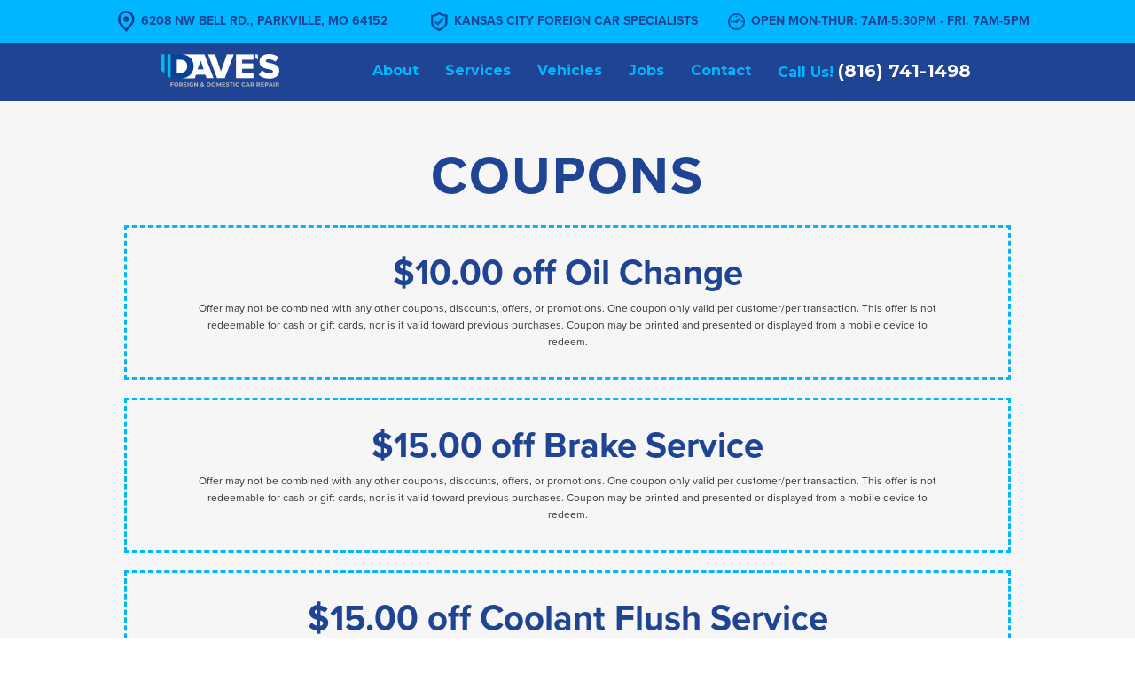

--- FILE ---
content_type: text/html
request_url: https://www.davesfcr.com/coupons
body_size: 4094
content:
<!DOCTYPE html><!-- This site was created in Webflow. https://webflow.com --><!-- Last Published: Tue Dec 31 2024 22:08:00 GMT+0000 (Coordinated Universal Time) --><html data-wf-domain="www.davesfcr.com" data-wf-page="602af04be6195ea9ead36a68" data-wf-site="6026f33dcf7956db462e633c"><head><meta charset="utf-8"/><title>$10 Off Oil Coupon + More Savings Coupons!  | Dave’s Foreign &amp; Domestic Car Repair in Parkville, MO</title><meta content="We value your business! Check out these special offers for an oil change, transmission service, brake service, and the purchase of 4 new tires for your vehicle." name="description"/><meta content="$10 Off Oil Coupon + More Savings Coupons!  | Dave’s Foreign &amp; Domestic Car Repair in Parkville, MO" property="og:title"/><meta content="We value your business! Check out these special offers for an oil change, transmission service, brake service, and the purchase of 4 new tires for your vehicle." property="og:description"/><meta content="https://assets.website-files.com/602a9d0db822ce8ecb2538e5/602ad8f7470804622e841904_tire-service.jpg" property="og:image"/><meta content="$10 Off Oil Coupon + More Savings Coupons!  | Dave’s Foreign &amp; Domestic Car Repair in Parkville, MO" property="twitter:title"/><meta content="We value your business! Check out these special offers for an oil change, transmission service, brake service, and the purchase of 4 new tires for your vehicle." property="twitter:description"/><meta content="https://assets.website-files.com/602a9d0db822ce8ecb2538e5/602ad8f7470804622e841904_tire-service.jpg" property="twitter:image"/><meta property="og:type" content="website"/><meta content="summary_large_image" name="twitter:card"/><meta content="width=device-width, initial-scale=1" name="viewport"/><meta content="Webflow" name="generator"/><link href="https://cdn.prod.website-files.com/6026f33dcf7956db462e633c/css/davesfcr.webflow.e5b414175.css" rel="stylesheet" type="text/css"/><link href="https://fonts.googleapis.com" rel="preconnect"/><link href="https://fonts.gstatic.com" rel="preconnect" crossorigin="anonymous"/><script src="https://ajax.googleapis.com/ajax/libs/webfont/1.6.26/webfont.js" type="text/javascript"></script><script type="text/javascript">WebFont.load({  google: {    families: ["Droid Serif:400,400italic,700,700italic","Montserrat:100,100italic,200,200italic,300,300italic,400,400italic,500,500italic,600,600italic,700,700italic,800,800italic,900,900italic"]  }});</script><script src="https://use.typekit.net/uzr4fbb.js" type="text/javascript"></script><script type="text/javascript">try{Typekit.load();}catch(e){}</script><script type="text/javascript">!function(o,c){var n=c.documentElement,t=" w-mod-";n.className+=t+"js",("ontouchstart"in o||o.DocumentTouch&&c instanceof DocumentTouch)&&(n.className+=t+"touch")}(window,document);</script><link href="https://cdn.prod.website-files.com/6026f33dcf7956db462e633c/6026f7171de6a7529511bde6_daves32.png" rel="shortcut icon" type="image/x-icon"/><link href="https://cdn.prod.website-files.com/6026f33dcf7956db462e633c/6026f71afc798411806c6073_daves256.png" rel="apple-touch-icon"/><script async="" src="https://www.googletagmanager.com/gtag/js?id=UA-194268837-1"></script><script type="text/javascript">window.dataLayer = window.dataLayer || [];function gtag(){dataLayer.push(arguments);}gtag('js', new Date());gtag('config', 'UA-194268837-1', {'anonymize_ip': false});</script><script async="" src="https://www.googletagmanager.com/gtag/js?id=G-J1XWSWTRLB"></script><script type="text/javascript">window.dataLayer = window.dataLayer || [];function gtag(){dataLayer.push(arguments);}gtag('set', 'developer_id.dZGVlNj', true);gtag('js', new Date());gtag('config', 'G-J1XWSWTRLB');</script><script src="https://www.google.com/recaptcha/api.js" type="text/javascript"></script><meta name="msvalidate.01" content="367EDEE980BF7EB1BE5547534B1120D7" />
<meta name="yandex-verification" content="ce20bf499cac38d6" />
<meta name="google-site-verification" content="7d97WNemwGKQ_Z6gn_h2eHtuHDSdP5SVz4d04CJGaUI" /></head><body><div class="top"><div class="top-bar"><a href="#" class="top-btn w-button">6208 NW Bell Rd., Parkville, MO 64152</a><div class="top-btn shirld">kansas city foreign car specialists</div><div class="top-btn clock">Open Mon-THur: 7am-5:30pm - Fri. 7am-5pm</div></div><div data-collapse="medium" data-animation="default" data-duration="400" data-easing="ease" data-easing2="ease" role="banner" class="navbar w-nav"><div class="w-container"><a href="/" class="w-nav-brand"><img src="https://cdn.prod.website-files.com/6026f33dcf7956db462e633c/675c49e2b7b55e72d9757d51_dave%27s-fcr-logo-2024.png" loading="lazy" width="133" alt="" class="image"/></a><nav role="navigation" class="nav-menu w-nav-menu"><a href="/about-us" class="nav-link w-nav-link">About</a><a href="/services" class="nav-link w-nav-link">Services</a><a href="/vehicles" class="nav-link w-nav-link">Vehicles</a><a href="/employment" class="nav-link w-nav-link">Jobs</a><a href="/contact-us" class="nav-link w-nav-link">Contact</a><a href="tel:+1-816-741-1498" class="nav-link w-nav-link">Call Us! <span class="phone">(816) 741-1498</span></a></nav><div class="w-nav-button"><div class="icon-2 w-icon-nav-menu"></div></div></div></div></div><div class="lite-grey-section"><div class="_1000-block"><div class="hero-header on-white">Coupons</div><div class="div-block-8"><h2 class="heading-4">$10.00 off Oil Change</h2><div class="text-block-3">Offer may not be combined with any other coupons, discounts, offers, or promotions. One coupon only valid per customer/per transaction. This offer is not redeemable for cash or gift cards, nor is it valid toward previous purchases. Coupon may be printed and presented or displayed from a mobile device to redeem.</div></div><div class="div-block-8"><h2 class="heading-4">$15.00 off Brake Service</h2><div class="text-block-3">Offer may not be combined with any other coupons, discounts, offers, or promotions. One coupon only valid per customer/per transaction. This offer is not redeemable for cash or gift cards, nor is it valid toward previous purchases. Coupon may be printed and presented or displayed from a mobile device to redeem.</div></div><div class="div-block-8"><h2 class="heading-4">$15.00 off Coolant Flush Service</h2><div class="text-block-3">Offer may not be combined with any other coupons, discounts, offers, or promotions. One coupon only valid per customer/per transaction. This offer is not redeemable for cash or gift cards, nor is it valid toward previous purchases. Coupon may be printed and presented or displayed from a mobile device to redeem.</div></div><div class="div-block-8"><h2 class="heading-4">$20.00 off Transmission Service</h2><div class="text-block-3">Offer may not be combined with any other coupons, discounts, offers, or promotions. One coupon only valid per customer/per transaction. This offer is not redeemable for cash or gift cards, nor is it valid toward previous purchases. Coupon may be printed and presented or displayed from a mobile device to redeem.</div></div><div class="div-block-8"><h2 class="heading-4">$20.00 off Purchase Set of 4 Tires</h2><div class="text-block-3">Offer may not be combined with any other coupons, discounts, offers, or promotions. One coupon only valid per customer/per transaction. This offer is not redeemable for cash or gift cards, nor is it valid toward previous purchases. Coupon may be printed and presented or displayed from a mobile device to redeem.</div></div></div></div><div class="map-section"></div><div class="appt-section"><div id="schedule" class="appt-block"><h1>Make an Appointment</h1><div class="w-form"><form id="wf-form-Appointment-Form" name="wf-form-Appointment-Form" data-name="Appointment Form" method="get" class="form" data-wf-page-id="602af04be6195ea9ead36a68" data-wf-element-id="bc86a6ba-bd2a-c82a-9ddb-bd1a9ef92060"><div class="w-row"><div class="column w-col w-col-6"><input class="text-field w-input" maxlength="256" name="First-Name" data-name="First Name" placeholder="First Name" type="text" id="First-Name-3" required=""/></div><div class="column w-col w-col-6"><input class="text-field w-input" maxlength="256" name="Last-Name-2" data-name="Last Name 2" placeholder="Last Name" type="text" id="Last-Name-2" required=""/></div></div><input class="text-field w-input" maxlength="256" name="Email-3" data-name="Email 3" placeholder="Email Address" type="email" id="Email-3" required=""/><input class="text-field w-input" maxlength="256" name="Phone-Number-2" data-name="Phone Number 2" placeholder="Phone Number" type="tel" id="Phone-Number-2" required=""/><input class="text-field w-input" maxlength="256" name="Vehicle-Make-Model-Year-2" data-name="Vehicle Make Model Year 2" placeholder="Vehicle Make Model &amp; Year" type="text" id="Vehicle-Make-Model-Year-2" required=""/><div class="w-row"><div class="column w-col w-col-6"><input class="text-field w-input" maxlength="256" name="Date-Requested-2" data-name="Date Requested 2" placeholder="Date Requested" type="text" id="Date-Requested-2" required=""/></div><div class="column w-col w-col-6"><input class="text-field w-input" maxlength="256" name="Time-Frame-Requested-2" data-name="Time Frame Requested 2" placeholder="Time Frame Requested" type="text" id="Time-Frame-Requested-2" required=""/></div></div><input type="submit" data-wait="Please wait..." class="button small submit w-button" value="Get started here"/></form><div class="success-message w-form-done"><div class="text-block-6"><strong>Thank you! </strong>Your submission has been sent. </div></div><div class="w-form-fail"><div>Oops! Something went wrong while submitting the form.</div></div></div></div><div class="misc-block"><h1 class="heading-9">We are your import &amp; domestic car specialists and can meet<span class="blue-highlight"> all of your vehicle needs.</span></h1><img src="https://cdn.prod.website-files.com/6026f33dcf7956db462e633c/6026f371210ac308dd840547_mercedes.png" loading="lazy" width="366" sizes="(max-width: 479px) 76vw, (max-width: 991px) 366px, 27vw" alt="" srcset="https://cdn.prod.website-files.com/6026f33dcf7956db462e633c/6026f371210ac308dd840547_mercedes-p-500.png 500w, https://cdn.prod.website-files.com/6026f33dcf7956db462e633c/6026f371210ac308dd840547_mercedes.png 732w" class="image-6"/></div></div><div class="footer"><div class="_1000-block"><div class="foot-flex"><div class="foot-50-block"><a href="/" class="w-inline-block"><img src="https://cdn.prod.website-files.com/6026f33dcf7956db462e633c/675c4a195077212320820ff1_daves-fcr-logo2024.png" loading="lazy" sizes="(max-width: 479px) 92vw, (max-width: 767px) 61vw, (max-width: 991px) 63vw, 45vw" srcset="https://cdn.prod.website-files.com/6026f33dcf7956db462e633c/675c4a195077212320820ff1_daves-fcr-logo2024-p-500.png 500w, https://cdn.prod.website-files.com/6026f33dcf7956db462e633c/675c4a195077212320820ff1_daves-fcr-logo2024-p-800.png 800w, https://cdn.prod.website-files.com/6026f33dcf7956db462e633c/675c4a195077212320820ff1_daves-fcr-logo2024.png 1032w" alt="" class="foot-logo"/></a></div><div class="foot-50-block"><a href="#" class="link"><span class="blue-highlight">Call us!</span><br/>(816) 741-1498</a></div></div><div class="foot-flex"><div class="foot-content-holder"><div class="foot-text"><a href="https://www.google.com/maps/dir//dave&#x27;s+foreign+car+parkville+mo/data=!4m6!4m5!1m1!4e2!1m2!1m1!1s0x87c0f5750b26888b:0x2b8c7a5217ce69eb?sa=X&amp;ved=2ahUKEwihjZGQu_HvAhVQGFkFHUxqAuwQ9RcwDXoECCMQBQ" target="_blank" class="foot-link">6208 NW Bell Rd.,<br/>Parkville, MO 64152</a></div><div class="foot-text time">Open Mon-Thur: 7am-5:30pm<br/>Fri: 7am-5pm</div><div class="foot-text phone"><a href="tel:+18167411498" class="foot-link">Call us!  (816) 741-1498</a></div><div data-hover="false" data-delay="0" class="foot-text nav w-dropdown"><div class="dropdown-toggle w-dropdown-toggle"><div class="text-block-5">Menu</div></div><nav class="dropdown-list w-dropdown-list"><a href="/" class="dropdown-link w-dropdown-link">Home</a><a href="/about-us" class="dropdown-link w-dropdown-link">About Us</a><a href="/services" class="dropdown-link w-dropdown-link">Services</a><a href="/contact-us" class="dropdown-link w-dropdown-link">Schedule Form</a><a href="/vehicles" class="dropdown-link w-dropdown-link">Vehicles</a><a href="/contact-us" class="dropdown-link w-dropdown-link">Contact Us</a></nav></div></div><div class="foot-content-holder right"><div class="collection-list-wrapper w-dyn-list"><div role="list" class="collection-list-2 w-dyn-items"><div role="listitem" class="w-dyn-item"><p class="paragraph">Acura</p></div><div role="listitem" class="w-dyn-item"><p class="paragraph">Audi</p></div><div role="listitem" class="w-dyn-item"><p class="paragraph">BMW</p></div><div role="listitem" class="w-dyn-item"><p class="paragraph">Buick</p></div><div role="listitem" class="w-dyn-item"><p class="paragraph">Cadillac</p></div><div role="listitem" class="w-dyn-item"><p class="paragraph">Chevrolet</p></div><div role="listitem" class="w-dyn-item"><p class="paragraph">Chrysler</p></div><div role="listitem" class="w-dyn-item"><p class="paragraph">Daewoo</p></div><div role="listitem" class="w-dyn-item"><p class="paragraph">Datsun</p></div><div role="listitem" class="w-dyn-item"><p class="paragraph">Dodge</p></div><div role="listitem" class="w-dyn-item"><p class="paragraph">Ford</p></div><div role="listitem" class="w-dyn-item"><p class="paragraph">GMC</p></div><div role="listitem" class="w-dyn-item"><p class="paragraph">Honda</p></div><div role="listitem" class="w-dyn-item"><p class="paragraph">Hummer</p></div><div role="listitem" class="w-dyn-item"><p class="paragraph">Hyundai</p></div><div role="listitem" class="w-dyn-item"><p class="paragraph">Infiniti</p></div><div role="listitem" class="w-dyn-item"><p class="paragraph">Isuzu</p></div><div role="listitem" class="w-dyn-item"><p class="paragraph">Jaguar</p></div><div role="listitem" class="w-dyn-item"><p class="paragraph">Jeep</p></div><div role="listitem" class="w-dyn-item"><p class="paragraph">Kia</p></div><div role="listitem" class="w-dyn-item"><p class="paragraph">Land Rover</p></div><div role="listitem" class="w-dyn-item"><p class="paragraph">Lexus</p></div><div role="listitem" class="w-dyn-item"><p class="paragraph">Lincoln</p></div><div role="listitem" class="w-dyn-item"><p class="paragraph">Mazda</p></div><div role="listitem" class="w-dyn-item"><p class="paragraph">Mercedes</p></div><div role="listitem" class="w-dyn-item"><p class="paragraph">Mercury</p></div><div role="listitem" class="w-dyn-item"><p class="paragraph">Mg</p></div><div role="listitem" class="w-dyn-item"><p class="paragraph">Mini Cooper</p></div><div role="listitem" class="w-dyn-item"><p class="paragraph">Mitsubishi</p></div><div role="listitem" class="w-dyn-item"><p class="paragraph">Nissan</p></div><div role="listitem" class="w-dyn-item"><p class="paragraph">Plymouth</p></div><div role="listitem" class="w-dyn-item"><p class="paragraph">Pontiac</p></div><div role="listitem" class="w-dyn-item"><p class="paragraph">Porsche</p></div><div role="listitem" class="w-dyn-item"><p class="paragraph">Subaru</p></div><div role="listitem" class="w-dyn-item"><p class="paragraph">Toyota</p></div><div role="listitem" class="w-dyn-item"><p class="paragraph">Volkswagen</p></div><div role="listitem" class="w-dyn-item"><p class="paragraph">Volvo</p></div></div></div></div></div></div></div><script src="https://d3e54v103j8qbb.cloudfront.net/js/jquery-3.5.1.min.dc5e7f18c8.js?site=6026f33dcf7956db462e633c" type="text/javascript" integrity="sha256-9/aliU8dGd2tb6OSsuzixeV4y/faTqgFtohetphbbj0=" crossorigin="anonymous"></script><script src="https://cdn.prod.website-files.com/6026f33dcf7956db462e633c/js/webflow.f13f3255bc4275f8b0c1532e5b4fc242.js" type="text/javascript"></script></body></html>

--- FILE ---
content_type: text/css
request_url: https://cdn.prod.website-files.com/6026f33dcf7956db462e633c/css/davesfcr.webflow.e5b414175.css
body_size: 12542
content:
html {
  -webkit-text-size-adjust: 100%;
  -ms-text-size-adjust: 100%;
  font-family: sans-serif;
}

body {
  margin: 0;
}

article, aside, details, figcaption, figure, footer, header, hgroup, main, menu, nav, section, summary {
  display: block;
}

audio, canvas, progress, video {
  vertical-align: baseline;
  display: inline-block;
}

audio:not([controls]) {
  height: 0;
  display: none;
}

[hidden], template {
  display: none;
}

a {
  background-color: #0000;
}

a:active, a:hover {
  outline: 0;
}

abbr[title] {
  border-bottom: 1px dotted;
}

b, strong {
  font-weight: bold;
}

dfn {
  font-style: italic;
}

h1 {
  margin: .67em 0;
  font-size: 2em;
}

mark {
  color: #000;
  background: #ff0;
}

small {
  font-size: 80%;
}

sub, sup {
  vertical-align: baseline;
  font-size: 75%;
  line-height: 0;
  position: relative;
}

sup {
  top: -.5em;
}

sub {
  bottom: -.25em;
}

img {
  border: 0;
}

svg:not(:root) {
  overflow: hidden;
}

hr {
  box-sizing: content-box;
  height: 0;
}

pre {
  overflow: auto;
}

code, kbd, pre, samp {
  font-family: monospace;
  font-size: 1em;
}

button, input, optgroup, select, textarea {
  color: inherit;
  font: inherit;
  margin: 0;
}

button {
  overflow: visible;
}

button, select {
  text-transform: none;
}

button, html input[type="button"], input[type="reset"] {
  -webkit-appearance: button;
  cursor: pointer;
}

button[disabled], html input[disabled] {
  cursor: default;
}

button::-moz-focus-inner, input::-moz-focus-inner {
  border: 0;
  padding: 0;
}

input {
  line-height: normal;
}

input[type="checkbox"], input[type="radio"] {
  box-sizing: border-box;
  padding: 0;
}

input[type="number"]::-webkit-inner-spin-button, input[type="number"]::-webkit-outer-spin-button {
  height: auto;
}

input[type="search"] {
  -webkit-appearance: none;
}

input[type="search"]::-webkit-search-cancel-button, input[type="search"]::-webkit-search-decoration {
  -webkit-appearance: none;
}

legend {
  border: 0;
  padding: 0;
}

textarea {
  overflow: auto;
}

optgroup {
  font-weight: bold;
}

table {
  border-collapse: collapse;
  border-spacing: 0;
}

td, th {
  padding: 0;
}

@font-face {
  font-family: webflow-icons;
  src: url("[data-uri]") format("truetype");
  font-weight: normal;
  font-style: normal;
}

[class^="w-icon-"], [class*=" w-icon-"] {
  speak: none;
  font-variant: normal;
  text-transform: none;
  -webkit-font-smoothing: antialiased;
  -moz-osx-font-smoothing: grayscale;
  font-style: normal;
  font-weight: normal;
  line-height: 1;
  font-family: webflow-icons !important;
}

.w-icon-slider-right:before {
  content: "";
}

.w-icon-slider-left:before {
  content: "";
}

.w-icon-nav-menu:before {
  content: "";
}

.w-icon-arrow-down:before, .w-icon-dropdown-toggle:before {
  content: "";
}

.w-icon-file-upload-remove:before {
  content: "";
}

.w-icon-file-upload-icon:before {
  content: "";
}

* {
  box-sizing: border-box;
}

html {
  height: 100%;
}

body {
  color: #333;
  background-color: #fff;
  min-height: 100%;
  margin: 0;
  font-family: Arial, sans-serif;
  font-size: 14px;
  line-height: 20px;
}

img {
  vertical-align: middle;
  max-width: 100%;
  display: inline-block;
}

html.w-mod-touch * {
  background-attachment: scroll !important;
}

.w-block {
  display: block;
}

.w-inline-block {
  max-width: 100%;
  display: inline-block;
}

.w-clearfix:before, .w-clearfix:after {
  content: " ";
  grid-area: 1 / 1 / 2 / 2;
  display: table;
}

.w-clearfix:after {
  clear: both;
}

.w-hidden {
  display: none;
}

.w-button {
  color: #fff;
  line-height: inherit;
  cursor: pointer;
  background-color: #3898ec;
  border: 0;
  border-radius: 0;
  padding: 9px 15px;
  text-decoration: none;
  display: inline-block;
}

input.w-button {
  -webkit-appearance: button;
}

html[data-w-dynpage] [data-w-cloak] {
  color: #0000 !important;
}

.w-code-block {
  margin: unset;
}

pre.w-code-block code {
  all: inherit;
}

.w-optimization {
  display: contents;
}

.w-webflow-badge, .w-webflow-badge > img {
  box-sizing: unset;
  width: unset;
  height: unset;
  max-height: unset;
  max-width: unset;
  min-height: unset;
  min-width: unset;
  margin: unset;
  padding: unset;
  float: unset;
  clear: unset;
  border: unset;
  border-radius: unset;
  background: unset;
  background-image: unset;
  background-position: unset;
  background-size: unset;
  background-repeat: unset;
  background-origin: unset;
  background-clip: unset;
  background-attachment: unset;
  background-color: unset;
  box-shadow: unset;
  transform: unset;
  direction: unset;
  font-family: unset;
  font-weight: unset;
  color: unset;
  font-size: unset;
  line-height: unset;
  font-style: unset;
  font-variant: unset;
  text-align: unset;
  letter-spacing: unset;
  -webkit-text-decoration: unset;
  text-decoration: unset;
  text-indent: unset;
  text-transform: unset;
  list-style-type: unset;
  text-shadow: unset;
  vertical-align: unset;
  cursor: unset;
  white-space: unset;
  word-break: unset;
  word-spacing: unset;
  word-wrap: unset;
  transition: unset;
}

.w-webflow-badge {
  white-space: nowrap;
  cursor: pointer;
  box-shadow: 0 0 0 1px #0000001a, 0 1px 3px #0000001a;
  visibility: visible !important;
  opacity: 1 !important;
  z-index: 2147483647 !important;
  color: #aaadb0 !important;
  overflow: unset !important;
  background-color: #fff !important;
  border-radius: 3px !important;
  width: auto !important;
  height: auto !important;
  margin: 0 !important;
  padding: 6px !important;
  font-size: 12px !important;
  line-height: 14px !important;
  text-decoration: none !important;
  display: inline-block !important;
  position: fixed !important;
  inset: auto 12px 12px auto !important;
  transform: none !important;
}

.w-webflow-badge > img {
  position: unset;
  visibility: unset !important;
  opacity: 1 !important;
  vertical-align: middle !important;
  display: inline-block !important;
}

h1, h2, h3, h4, h5, h6 {
  margin-bottom: 10px;
  font-weight: bold;
}

h1 {
  margin-top: 20px;
  font-size: 38px;
  line-height: 44px;
}

h2 {
  margin-top: 20px;
  font-size: 32px;
  line-height: 36px;
}

h3 {
  margin-top: 20px;
  font-size: 24px;
  line-height: 30px;
}

h4 {
  margin-top: 10px;
  font-size: 18px;
  line-height: 24px;
}

h5 {
  margin-top: 10px;
  font-size: 14px;
  line-height: 20px;
}

h6 {
  margin-top: 10px;
  font-size: 12px;
  line-height: 18px;
}

p {
  margin-top: 0;
  margin-bottom: 10px;
}

blockquote {
  border-left: 5px solid #e2e2e2;
  margin: 0 0 10px;
  padding: 10px 20px;
  font-size: 18px;
  line-height: 22px;
}

figure {
  margin: 0 0 10px;
}

figcaption {
  text-align: center;
  margin-top: 5px;
}

ul, ol {
  margin-top: 0;
  margin-bottom: 10px;
  padding-left: 40px;
}

.w-list-unstyled {
  padding-left: 0;
  list-style: none;
}

.w-embed:before, .w-embed:after {
  content: " ";
  grid-area: 1 / 1 / 2 / 2;
  display: table;
}

.w-embed:after {
  clear: both;
}

.w-video {
  width: 100%;
  padding: 0;
  position: relative;
}

.w-video iframe, .w-video object, .w-video embed {
  border: none;
  width: 100%;
  height: 100%;
  position: absolute;
  top: 0;
  left: 0;
}

fieldset {
  border: 0;
  margin: 0;
  padding: 0;
}

button, [type="button"], [type="reset"] {
  cursor: pointer;
  -webkit-appearance: button;
  border: 0;
}

.w-form {
  margin: 0 0 15px;
}

.w-form-done {
  text-align: center;
  background-color: #ddd;
  padding: 20px;
  display: none;
}

.w-form-fail {
  background-color: #ffdede;
  margin-top: 10px;
  padding: 10px;
  display: none;
}

label {
  margin-bottom: 5px;
  font-weight: bold;
  display: block;
}

.w-input, .w-select {
  color: #333;
  vertical-align: middle;
  background-color: #fff;
  border: 1px solid #ccc;
  width: 100%;
  height: 38px;
  margin-bottom: 10px;
  padding: 8px 12px;
  font-size: 14px;
  line-height: 1.42857;
  display: block;
}

.w-input::placeholder, .w-select::placeholder {
  color: #999;
}

.w-input:focus, .w-select:focus {
  border-color: #3898ec;
  outline: 0;
}

.w-input[disabled], .w-select[disabled], .w-input[readonly], .w-select[readonly], fieldset[disabled] .w-input, fieldset[disabled] .w-select {
  cursor: not-allowed;
}

.w-input[disabled]:not(.w-input-disabled), .w-select[disabled]:not(.w-input-disabled), .w-input[readonly], .w-select[readonly], fieldset[disabled]:not(.w-input-disabled) .w-input, fieldset[disabled]:not(.w-input-disabled) .w-select {
  background-color: #eee;
}

textarea.w-input, textarea.w-select {
  height: auto;
}

.w-select {
  background-color: #f3f3f3;
}

.w-select[multiple] {
  height: auto;
}

.w-form-label {
  cursor: pointer;
  margin-bottom: 0;
  font-weight: normal;
  display: inline-block;
}

.w-radio {
  margin-bottom: 5px;
  padding-left: 20px;
  display: block;
}

.w-radio:before, .w-radio:after {
  content: " ";
  grid-area: 1 / 1 / 2 / 2;
  display: table;
}

.w-radio:after {
  clear: both;
}

.w-radio-input {
  float: left;
  margin: 3px 0 0 -20px;
  line-height: normal;
}

.w-file-upload {
  margin-bottom: 10px;
  display: block;
}

.w-file-upload-input {
  opacity: 0;
  z-index: -100;
  width: .1px;
  height: .1px;
  position: absolute;
  overflow: hidden;
}

.w-file-upload-default, .w-file-upload-uploading, .w-file-upload-success {
  color: #333;
  display: inline-block;
}

.w-file-upload-error {
  margin-top: 10px;
  display: block;
}

.w-file-upload-default.w-hidden, .w-file-upload-uploading.w-hidden, .w-file-upload-error.w-hidden, .w-file-upload-success.w-hidden {
  display: none;
}

.w-file-upload-uploading-btn {
  cursor: pointer;
  background-color: #fafafa;
  border: 1px solid #ccc;
  margin: 0;
  padding: 8px 12px;
  font-size: 14px;
  font-weight: normal;
  display: flex;
}

.w-file-upload-file {
  background-color: #fafafa;
  border: 1px solid #ccc;
  flex-grow: 1;
  justify-content: space-between;
  margin: 0;
  padding: 8px 9px 8px 11px;
  display: flex;
}

.w-file-upload-file-name {
  font-size: 14px;
  font-weight: normal;
  display: block;
}

.w-file-remove-link {
  cursor: pointer;
  width: auto;
  height: auto;
  margin-top: 3px;
  margin-left: 10px;
  padding: 3px;
  display: block;
}

.w-icon-file-upload-remove {
  margin: auto;
  font-size: 10px;
}

.w-file-upload-error-msg {
  color: #ea384c;
  padding: 2px 0;
  display: inline-block;
}

.w-file-upload-info {
  padding: 0 12px;
  line-height: 38px;
  display: inline-block;
}

.w-file-upload-label {
  cursor: pointer;
  background-color: #fafafa;
  border: 1px solid #ccc;
  margin: 0;
  padding: 8px 12px;
  font-size: 14px;
  font-weight: normal;
  display: inline-block;
}

.w-icon-file-upload-icon, .w-icon-file-upload-uploading {
  width: 20px;
  margin-right: 8px;
  display: inline-block;
}

.w-icon-file-upload-uploading {
  height: 20px;
}

.w-container {
  max-width: 940px;
  margin-left: auto;
  margin-right: auto;
}

.w-container:before, .w-container:after {
  content: " ";
  grid-area: 1 / 1 / 2 / 2;
  display: table;
}

.w-container:after {
  clear: both;
}

.w-container .w-row {
  margin-left: -10px;
  margin-right: -10px;
}

.w-row:before, .w-row:after {
  content: " ";
  grid-area: 1 / 1 / 2 / 2;
  display: table;
}

.w-row:after {
  clear: both;
}

.w-row .w-row {
  margin-left: 0;
  margin-right: 0;
}

.w-col {
  float: left;
  width: 100%;
  min-height: 1px;
  padding-left: 10px;
  padding-right: 10px;
  position: relative;
}

.w-col .w-col {
  padding-left: 0;
  padding-right: 0;
}

.w-col-1 {
  width: 8.33333%;
}

.w-col-2 {
  width: 16.6667%;
}

.w-col-3 {
  width: 25%;
}

.w-col-4 {
  width: 33.3333%;
}

.w-col-5 {
  width: 41.6667%;
}

.w-col-6 {
  width: 50%;
}

.w-col-7 {
  width: 58.3333%;
}

.w-col-8 {
  width: 66.6667%;
}

.w-col-9 {
  width: 75%;
}

.w-col-10 {
  width: 83.3333%;
}

.w-col-11 {
  width: 91.6667%;
}

.w-col-12 {
  width: 100%;
}

.w-hidden-main {
  display: none !important;
}

@media screen and (max-width: 991px) {
  .w-container {
    max-width: 728px;
  }

  .w-hidden-main {
    display: inherit !important;
  }

  .w-hidden-medium {
    display: none !important;
  }

  .w-col-medium-1 {
    width: 8.33333%;
  }

  .w-col-medium-2 {
    width: 16.6667%;
  }

  .w-col-medium-3 {
    width: 25%;
  }

  .w-col-medium-4 {
    width: 33.3333%;
  }

  .w-col-medium-5 {
    width: 41.6667%;
  }

  .w-col-medium-6 {
    width: 50%;
  }

  .w-col-medium-7 {
    width: 58.3333%;
  }

  .w-col-medium-8 {
    width: 66.6667%;
  }

  .w-col-medium-9 {
    width: 75%;
  }

  .w-col-medium-10 {
    width: 83.3333%;
  }

  .w-col-medium-11 {
    width: 91.6667%;
  }

  .w-col-medium-12 {
    width: 100%;
  }

  .w-col-stack {
    width: 100%;
    left: auto;
    right: auto;
  }
}

@media screen and (max-width: 767px) {
  .w-hidden-main, .w-hidden-medium {
    display: inherit !important;
  }

  .w-hidden-small {
    display: none !important;
  }

  .w-row, .w-container .w-row {
    margin-left: 0;
    margin-right: 0;
  }

  .w-col {
    width: 100%;
    left: auto;
    right: auto;
  }

  .w-col-small-1 {
    width: 8.33333%;
  }

  .w-col-small-2 {
    width: 16.6667%;
  }

  .w-col-small-3 {
    width: 25%;
  }

  .w-col-small-4 {
    width: 33.3333%;
  }

  .w-col-small-5 {
    width: 41.6667%;
  }

  .w-col-small-6 {
    width: 50%;
  }

  .w-col-small-7 {
    width: 58.3333%;
  }

  .w-col-small-8 {
    width: 66.6667%;
  }

  .w-col-small-9 {
    width: 75%;
  }

  .w-col-small-10 {
    width: 83.3333%;
  }

  .w-col-small-11 {
    width: 91.6667%;
  }

  .w-col-small-12 {
    width: 100%;
  }
}

@media screen and (max-width: 479px) {
  .w-container {
    max-width: none;
  }

  .w-hidden-main, .w-hidden-medium, .w-hidden-small {
    display: inherit !important;
  }

  .w-hidden-tiny {
    display: none !important;
  }

  .w-col {
    width: 100%;
  }

  .w-col-tiny-1 {
    width: 8.33333%;
  }

  .w-col-tiny-2 {
    width: 16.6667%;
  }

  .w-col-tiny-3 {
    width: 25%;
  }

  .w-col-tiny-4 {
    width: 33.3333%;
  }

  .w-col-tiny-5 {
    width: 41.6667%;
  }

  .w-col-tiny-6 {
    width: 50%;
  }

  .w-col-tiny-7 {
    width: 58.3333%;
  }

  .w-col-tiny-8 {
    width: 66.6667%;
  }

  .w-col-tiny-9 {
    width: 75%;
  }

  .w-col-tiny-10 {
    width: 83.3333%;
  }

  .w-col-tiny-11 {
    width: 91.6667%;
  }

  .w-col-tiny-12 {
    width: 100%;
  }
}

.w-widget {
  position: relative;
}

.w-widget-map {
  width: 100%;
  height: 400px;
}

.w-widget-map label {
  width: auto;
  display: inline;
}

.w-widget-map img {
  max-width: inherit;
}

.w-widget-map .gm-style-iw {
  text-align: center;
}

.w-widget-map .gm-style-iw > button {
  display: none !important;
}

.w-widget-twitter {
  overflow: hidden;
}

.w-widget-twitter-count-shim {
  vertical-align: top;
  text-align: center;
  background: #fff;
  border: 1px solid #758696;
  border-radius: 3px;
  width: 28px;
  height: 20px;
  display: inline-block;
  position: relative;
}

.w-widget-twitter-count-shim * {
  pointer-events: none;
  -webkit-user-select: none;
  user-select: none;
}

.w-widget-twitter-count-shim .w-widget-twitter-count-inner {
  text-align: center;
  color: #999;
  font-family: serif;
  font-size: 15px;
  line-height: 12px;
  position: relative;
}

.w-widget-twitter-count-shim .w-widget-twitter-count-clear {
  display: block;
  position: relative;
}

.w-widget-twitter-count-shim.w--large {
  width: 36px;
  height: 28px;
}

.w-widget-twitter-count-shim.w--large .w-widget-twitter-count-inner {
  font-size: 18px;
  line-height: 18px;
}

.w-widget-twitter-count-shim:not(.w--vertical) {
  margin-left: 5px;
  margin-right: 8px;
}

.w-widget-twitter-count-shim:not(.w--vertical).w--large {
  margin-left: 6px;
}

.w-widget-twitter-count-shim:not(.w--vertical):before, .w-widget-twitter-count-shim:not(.w--vertical):after {
  content: " ";
  pointer-events: none;
  border: solid #0000;
  width: 0;
  height: 0;
  position: absolute;
  top: 50%;
  left: 0;
}

.w-widget-twitter-count-shim:not(.w--vertical):before {
  border-width: 4px;
  border-color: #75869600 #5d6c7b #75869600 #75869600;
  margin-top: -4px;
  margin-left: -9px;
}

.w-widget-twitter-count-shim:not(.w--vertical).w--large:before {
  border-width: 5px;
  margin-top: -5px;
  margin-left: -10px;
}

.w-widget-twitter-count-shim:not(.w--vertical):after {
  border-width: 4px;
  border-color: #fff0 #fff #fff0 #fff0;
  margin-top: -4px;
  margin-left: -8px;
}

.w-widget-twitter-count-shim:not(.w--vertical).w--large:after {
  border-width: 5px;
  margin-top: -5px;
  margin-left: -9px;
}

.w-widget-twitter-count-shim.w--vertical {
  width: 61px;
  height: 33px;
  margin-bottom: 8px;
}

.w-widget-twitter-count-shim.w--vertical:before, .w-widget-twitter-count-shim.w--vertical:after {
  content: " ";
  pointer-events: none;
  border: solid #0000;
  width: 0;
  height: 0;
  position: absolute;
  top: 100%;
  left: 50%;
}

.w-widget-twitter-count-shim.w--vertical:before {
  border-width: 5px;
  border-color: #5d6c7b #75869600 #75869600;
  margin-left: -5px;
}

.w-widget-twitter-count-shim.w--vertical:after {
  border-width: 4px;
  border-color: #fff #fff0 #fff0;
  margin-left: -4px;
}

.w-widget-twitter-count-shim.w--vertical .w-widget-twitter-count-inner {
  font-size: 18px;
  line-height: 22px;
}

.w-widget-twitter-count-shim.w--vertical.w--large {
  width: 76px;
}

.w-background-video {
  color: #fff;
  height: 500px;
  position: relative;
  overflow: hidden;
}

.w-background-video > video {
  object-fit: cover;
  z-index: -100;
  background-position: 50%;
  background-size: cover;
  width: 100%;
  height: 100%;
  margin: auto;
  position: absolute;
  inset: -100%;
}

.w-background-video > video::-webkit-media-controls-start-playback-button {
  -webkit-appearance: none;
  display: none !important;
}

.w-background-video--control {
  background-color: #0000;
  padding: 0;
  position: absolute;
  bottom: 1em;
  right: 1em;
}

.w-background-video--control > [hidden] {
  display: none !important;
}

.w-slider {
  text-align: center;
  clear: both;
  -webkit-tap-highlight-color: #0000;
  tap-highlight-color: #0000;
  background: #ddd;
  height: 300px;
  position: relative;
}

.w-slider-mask {
  z-index: 1;
  white-space: nowrap;
  height: 100%;
  display: block;
  position: relative;
  left: 0;
  right: 0;
  overflow: hidden;
}

.w-slide {
  vertical-align: top;
  white-space: normal;
  text-align: left;
  width: 100%;
  height: 100%;
  display: inline-block;
  position: relative;
}

.w-slider-nav {
  z-index: 2;
  text-align: center;
  -webkit-tap-highlight-color: #0000;
  tap-highlight-color: #0000;
  height: 40px;
  margin: auto;
  padding-top: 10px;
  position: absolute;
  inset: auto 0 0;
}

.w-slider-nav.w-round > div {
  border-radius: 100%;
}

.w-slider-nav.w-num > div {
  font-size: inherit;
  line-height: inherit;
  width: auto;
  height: auto;
  padding: .2em .5em;
}

.w-slider-nav.w-shadow > div {
  box-shadow: 0 0 3px #3336;
}

.w-slider-nav-invert {
  color: #fff;
}

.w-slider-nav-invert > div {
  background-color: #2226;
}

.w-slider-nav-invert > div.w-active {
  background-color: #222;
}

.w-slider-dot {
  cursor: pointer;
  background-color: #fff6;
  width: 1em;
  height: 1em;
  margin: 0 3px .5em;
  transition: background-color .1s, color .1s;
  display: inline-block;
  position: relative;
}

.w-slider-dot.w-active {
  background-color: #fff;
}

.w-slider-dot:focus {
  outline: none;
  box-shadow: 0 0 0 2px #fff;
}

.w-slider-dot:focus.w-active {
  box-shadow: none;
}

.w-slider-arrow-left, .w-slider-arrow-right {
  cursor: pointer;
  color: #fff;
  -webkit-tap-highlight-color: #0000;
  tap-highlight-color: #0000;
  -webkit-user-select: none;
  user-select: none;
  width: 80px;
  margin: auto;
  font-size: 40px;
  position: absolute;
  inset: 0;
  overflow: hidden;
}

.w-slider-arrow-left [class^="w-icon-"], .w-slider-arrow-right [class^="w-icon-"], .w-slider-arrow-left [class*=" w-icon-"], .w-slider-arrow-right [class*=" w-icon-"] {
  position: absolute;
}

.w-slider-arrow-left:focus, .w-slider-arrow-right:focus {
  outline: 0;
}

.w-slider-arrow-left {
  z-index: 3;
  right: auto;
}

.w-slider-arrow-right {
  z-index: 4;
  left: auto;
}

.w-icon-slider-left, .w-icon-slider-right {
  width: 1em;
  height: 1em;
  margin: auto;
  inset: 0;
}

.w-slider-aria-label {
  clip: rect(0 0 0 0);
  border: 0;
  width: 1px;
  height: 1px;
  margin: -1px;
  padding: 0;
  position: absolute;
  overflow: hidden;
}

.w-slider-force-show {
  display: block !important;
}

.w-dropdown {
  text-align: left;
  z-index: 900;
  margin-left: auto;
  margin-right: auto;
  display: inline-block;
  position: relative;
}

.w-dropdown-btn, .w-dropdown-toggle, .w-dropdown-link {
  vertical-align: top;
  color: #222;
  text-align: left;
  white-space: nowrap;
  margin-left: auto;
  margin-right: auto;
  padding: 20px;
  text-decoration: none;
  position: relative;
}

.w-dropdown-toggle {
  -webkit-user-select: none;
  user-select: none;
  cursor: pointer;
  padding-right: 40px;
  display: inline-block;
}

.w-dropdown-toggle:focus {
  outline: 0;
}

.w-icon-dropdown-toggle {
  width: 1em;
  height: 1em;
  margin: auto 20px auto auto;
  position: absolute;
  top: 0;
  bottom: 0;
  right: 0;
}

.w-dropdown-list {
  background: #ddd;
  min-width: 100%;
  display: none;
  position: absolute;
}

.w-dropdown-list.w--open {
  display: block;
}

.w-dropdown-link {
  color: #222;
  padding: 10px 20px;
  display: block;
}

.w-dropdown-link.w--current {
  color: #0082f3;
}

.w-dropdown-link:focus {
  outline: 0;
}

@media screen and (max-width: 767px) {
  .w-nav-brand {
    padding-left: 10px;
  }
}

.w-lightbox-backdrop {
  cursor: auto;
  letter-spacing: normal;
  text-indent: 0;
  text-shadow: none;
  text-transform: none;
  visibility: visible;
  white-space: normal;
  word-break: normal;
  word-spacing: normal;
  word-wrap: normal;
  color: #fff;
  text-align: center;
  z-index: 2000;
  opacity: 0;
  -webkit-user-select: none;
  -moz-user-select: none;
  -webkit-tap-highlight-color: transparent;
  background: #000000e6;
  outline: 0;
  font-family: Helvetica Neue, Helvetica, Ubuntu, Segoe UI, Verdana, sans-serif;
  font-size: 17px;
  font-style: normal;
  font-weight: 300;
  line-height: 1.2;
  list-style: disc;
  position: fixed;
  inset: 0;
  -webkit-transform: translate(0);
}

.w-lightbox-backdrop, .w-lightbox-container {
  -webkit-overflow-scrolling: touch;
  height: 100%;
  overflow: auto;
}

.w-lightbox-content {
  height: 100vh;
  position: relative;
  overflow: hidden;
}

.w-lightbox-view {
  opacity: 0;
  width: 100vw;
  height: 100vh;
  position: absolute;
}

.w-lightbox-view:before {
  content: "";
  height: 100vh;
}

.w-lightbox-group, .w-lightbox-group .w-lightbox-view, .w-lightbox-group .w-lightbox-view:before {
  height: 86vh;
}

.w-lightbox-frame, .w-lightbox-view:before {
  vertical-align: middle;
  display: inline-block;
}

.w-lightbox-figure {
  margin: 0;
  position: relative;
}

.w-lightbox-group .w-lightbox-figure {
  cursor: pointer;
}

.w-lightbox-img {
  width: auto;
  max-width: none;
  height: auto;
}

.w-lightbox-image {
  float: none;
  max-width: 100vw;
  max-height: 100vh;
  display: block;
}

.w-lightbox-group .w-lightbox-image {
  max-height: 86vh;
}

.w-lightbox-caption {
  text-align: left;
  text-overflow: ellipsis;
  white-space: nowrap;
  background: #0006;
  padding: .5em 1em;
  position: absolute;
  bottom: 0;
  left: 0;
  right: 0;
  overflow: hidden;
}

.w-lightbox-embed {
  width: 100%;
  height: 100%;
  position: absolute;
  inset: 0;
}

.w-lightbox-control {
  cursor: pointer;
  background-position: center;
  background-repeat: no-repeat;
  background-size: 24px;
  width: 4em;
  transition: all .3s;
  position: absolute;
  top: 0;
}

.w-lightbox-left {
  background-image: url("[data-uri]");
  display: none;
  bottom: 0;
  left: 0;
}

.w-lightbox-right {
  background-image: url("[data-uri]");
  display: none;
  bottom: 0;
  right: 0;
}

.w-lightbox-close {
  background-image: url("[data-uri]");
  background-size: 18px;
  height: 2.6em;
  right: 0;
}

.w-lightbox-strip {
  white-space: nowrap;
  padding: 0 1vh;
  line-height: 0;
  position: absolute;
  bottom: 0;
  left: 0;
  right: 0;
  overflow: auto hidden;
}

.w-lightbox-item {
  box-sizing: content-box;
  cursor: pointer;
  width: 10vh;
  padding: 2vh 1vh;
  display: inline-block;
  -webkit-transform: translate3d(0, 0, 0);
}

.w-lightbox-active {
  opacity: .3;
}

.w-lightbox-thumbnail {
  background: #222;
  height: 10vh;
  position: relative;
  overflow: hidden;
}

.w-lightbox-thumbnail-image {
  position: absolute;
  top: 0;
  left: 0;
}

.w-lightbox-thumbnail .w-lightbox-tall {
  width: 100%;
  top: 50%;
  transform: translate(0, -50%);
}

.w-lightbox-thumbnail .w-lightbox-wide {
  height: 100%;
  left: 50%;
  transform: translate(-50%);
}

.w-lightbox-spinner {
  box-sizing: border-box;
  border: 5px solid #0006;
  border-radius: 50%;
  width: 40px;
  height: 40px;
  margin-top: -20px;
  margin-left: -20px;
  animation: .8s linear infinite spin;
  position: absolute;
  top: 50%;
  left: 50%;
}

.w-lightbox-spinner:after {
  content: "";
  border: 3px solid #0000;
  border-bottom-color: #fff;
  border-radius: 50%;
  position: absolute;
  inset: -4px;
}

.w-lightbox-hide {
  display: none;
}

.w-lightbox-noscroll {
  overflow: hidden;
}

@media (min-width: 768px) {
  .w-lightbox-content {
    height: 96vh;
    margin-top: 2vh;
  }

  .w-lightbox-view, .w-lightbox-view:before {
    height: 96vh;
  }

  .w-lightbox-group, .w-lightbox-group .w-lightbox-view, .w-lightbox-group .w-lightbox-view:before {
    height: 84vh;
  }

  .w-lightbox-image {
    max-width: 96vw;
    max-height: 96vh;
  }

  .w-lightbox-group .w-lightbox-image {
    max-width: 82.3vw;
    max-height: 84vh;
  }

  .w-lightbox-left, .w-lightbox-right {
    opacity: .5;
    display: block;
  }

  .w-lightbox-close {
    opacity: .8;
  }

  .w-lightbox-control:hover {
    opacity: 1;
  }
}

.w-lightbox-inactive, .w-lightbox-inactive:hover {
  opacity: 0;
}

.w-richtext:before, .w-richtext:after {
  content: " ";
  grid-area: 1 / 1 / 2 / 2;
  display: table;
}

.w-richtext:after {
  clear: both;
}

.w-richtext[contenteditable="true"]:before, .w-richtext[contenteditable="true"]:after {
  white-space: initial;
}

.w-richtext ol, .w-richtext ul {
  overflow: hidden;
}

.w-richtext .w-richtext-figure-selected.w-richtext-figure-type-video div:after, .w-richtext .w-richtext-figure-selected[data-rt-type="video"] div:after, .w-richtext .w-richtext-figure-selected.w-richtext-figure-type-image div, .w-richtext .w-richtext-figure-selected[data-rt-type="image"] div {
  outline: 2px solid #2895f7;
}

.w-richtext figure.w-richtext-figure-type-video > div:after, .w-richtext figure[data-rt-type="video"] > div:after {
  content: "";
  display: none;
  position: absolute;
  inset: 0;
}

.w-richtext figure {
  max-width: 60%;
  position: relative;
}

.w-richtext figure > div:before {
  cursor: default !important;
}

.w-richtext figure img {
  width: 100%;
}

.w-richtext figure figcaption.w-richtext-figcaption-placeholder {
  opacity: .6;
}

.w-richtext figure div {
  color: #0000;
  font-size: 0;
}

.w-richtext figure.w-richtext-figure-type-image, .w-richtext figure[data-rt-type="image"] {
  display: table;
}

.w-richtext figure.w-richtext-figure-type-image > div, .w-richtext figure[data-rt-type="image"] > div {
  display: inline-block;
}

.w-richtext figure.w-richtext-figure-type-image > figcaption, .w-richtext figure[data-rt-type="image"] > figcaption {
  caption-side: bottom;
  display: table-caption;
}

.w-richtext figure.w-richtext-figure-type-video, .w-richtext figure[data-rt-type="video"] {
  width: 60%;
  height: 0;
}

.w-richtext figure.w-richtext-figure-type-video iframe, .w-richtext figure[data-rt-type="video"] iframe {
  width: 100%;
  height: 100%;
  position: absolute;
  top: 0;
  left: 0;
}

.w-richtext figure.w-richtext-figure-type-video > div, .w-richtext figure[data-rt-type="video"] > div {
  width: 100%;
}

.w-richtext figure.w-richtext-align-center {
  clear: both;
  margin-left: auto;
  margin-right: auto;
}

.w-richtext figure.w-richtext-align-center.w-richtext-figure-type-image > div, .w-richtext figure.w-richtext-align-center[data-rt-type="image"] > div {
  max-width: 100%;
}

.w-richtext figure.w-richtext-align-normal {
  clear: both;
}

.w-richtext figure.w-richtext-align-fullwidth {
  text-align: center;
  clear: both;
  width: 100%;
  max-width: 100%;
  margin-left: auto;
  margin-right: auto;
  display: block;
}

.w-richtext figure.w-richtext-align-fullwidth > div {
  padding-bottom: inherit;
  display: inline-block;
}

.w-richtext figure.w-richtext-align-fullwidth > figcaption {
  display: block;
}

.w-richtext figure.w-richtext-align-floatleft {
  float: left;
  clear: none;
  margin-right: 15px;
}

.w-richtext figure.w-richtext-align-floatright {
  float: right;
  clear: none;
  margin-left: 15px;
}

.w-nav {
  z-index: 1000;
  background: #ddd;
  position: relative;
}

.w-nav:before, .w-nav:after {
  content: " ";
  grid-area: 1 / 1 / 2 / 2;
  display: table;
}

.w-nav:after {
  clear: both;
}

.w-nav-brand {
  float: left;
  color: #333;
  text-decoration: none;
  position: relative;
}

.w-nav-link {
  vertical-align: top;
  color: #222;
  text-align: left;
  margin-left: auto;
  margin-right: auto;
  padding: 20px;
  text-decoration: none;
  display: inline-block;
  position: relative;
}

.w-nav-link.w--current {
  color: #0082f3;
}

.w-nav-menu {
  float: right;
  position: relative;
}

[data-nav-menu-open] {
  text-align: center;
  background: #c8c8c8;
  min-width: 200px;
  position: absolute;
  top: 100%;
  left: 0;
  right: 0;
  overflow: visible;
  display: block !important;
}

.w--nav-link-open {
  display: block;
  position: relative;
}

.w-nav-overlay {
  width: 100%;
  display: none;
  position: absolute;
  top: 100%;
  left: 0;
  right: 0;
  overflow: hidden;
}

.w-nav-overlay [data-nav-menu-open] {
  top: 0;
}

.w-nav[data-animation="over-left"] .w-nav-overlay {
  width: auto;
}

.w-nav[data-animation="over-left"] .w-nav-overlay, .w-nav[data-animation="over-left"] [data-nav-menu-open] {
  z-index: 1;
  top: 0;
  right: auto;
}

.w-nav[data-animation="over-right"] .w-nav-overlay {
  width: auto;
}

.w-nav[data-animation="over-right"] .w-nav-overlay, .w-nav[data-animation="over-right"] [data-nav-menu-open] {
  z-index: 1;
  top: 0;
  left: auto;
}

.w-nav-button {
  float: right;
  cursor: pointer;
  -webkit-tap-highlight-color: #0000;
  tap-highlight-color: #0000;
  -webkit-user-select: none;
  user-select: none;
  padding: 18px;
  font-size: 24px;
  display: none;
  position: relative;
}

.w-nav-button:focus {
  outline: 0;
}

.w-nav-button.w--open {
  color: #fff;
  background-color: #c8c8c8;
}

.w-nav[data-collapse="all"] .w-nav-menu {
  display: none;
}

.w-nav[data-collapse="all"] .w-nav-button, .w--nav-dropdown-open, .w--nav-dropdown-toggle-open {
  display: block;
}

.w--nav-dropdown-list-open {
  position: static;
}

@media screen and (max-width: 991px) {
  .w-nav[data-collapse="medium"] .w-nav-menu {
    display: none;
  }

  .w-nav[data-collapse="medium"] .w-nav-button {
    display: block;
  }
}

@media screen and (max-width: 767px) {
  .w-nav[data-collapse="small"] .w-nav-menu {
    display: none;
  }

  .w-nav[data-collapse="small"] .w-nav-button {
    display: block;
  }

  .w-nav-brand {
    padding-left: 10px;
  }
}

@media screen and (max-width: 479px) {
  .w-nav[data-collapse="tiny"] .w-nav-menu {
    display: none;
  }

  .w-nav[data-collapse="tiny"] .w-nav-button {
    display: block;
  }
}

.w-tabs {
  position: relative;
}

.w-tabs:before, .w-tabs:after {
  content: " ";
  grid-area: 1 / 1 / 2 / 2;
  display: table;
}

.w-tabs:after {
  clear: both;
}

.w-tab-menu {
  position: relative;
}

.w-tab-link {
  vertical-align: top;
  text-align: left;
  cursor: pointer;
  color: #222;
  background-color: #ddd;
  padding: 9px 30px;
  text-decoration: none;
  display: inline-block;
  position: relative;
}

.w-tab-link.w--current {
  background-color: #c8c8c8;
}

.w-tab-link:focus {
  outline: 0;
}

.w-tab-content {
  display: block;
  position: relative;
  overflow: hidden;
}

.w-tab-pane {
  display: none;
  position: relative;
}

.w--tab-active {
  display: block;
}

@media screen and (max-width: 479px) {
  .w-tab-link {
    display: block;
  }
}

.w-ix-emptyfix:after {
  content: "";
}

@keyframes spin {
  0% {
    transform: rotate(0);
  }

  100% {
    transform: rotate(360deg);
  }
}

.w-dyn-empty {
  background-color: #ddd;
  padding: 10px;
}

.w-dyn-hide, .w-dyn-bind-empty, .w-condition-invisible {
  display: none !important;
}

.wf-layout-layout {
  display: grid;
}

.w-code-component > * {
  width: 100%;
  height: 100%;
  position: absolute;
  top: 0;
  left: 0;
}

:root {
  --dim-grey: #464646;
  --dark-slate-blue: #1f4494;
  --deep-sky-blue-2: #00b7ff;
  --deep-sky-blue: #4ebcec;
}

.w-form-formrecaptcha {
  margin-bottom: 8px;
}

.w-form-formradioinput--inputType-custom {
  border: 1px solid #ccc;
  border-radius: 50%;
  width: 12px;
  height: 12px;
}

.w-form-formradioinput--inputType-custom.w--redirected-focus {
  box-shadow: 0 0 3px 1px #3898ec;
}

.w-form-formradioinput--inputType-custom.w--redirected-checked {
  border-width: 4px;
  border-color: #3898ec;
}

body {
  color: #333;
  font-family: proxima-nova, sans-serif;
  font-size: 16px;
  line-height: 24px;
}

h1 {
  color: #464646;
  text-align: left;
  letter-spacing: 0;
  margin-top: 20px;
  margin-bottom: 10px;
  font-size: 46px;
  font-weight: 700;
  line-height: 48px;
}

h2 {
  color: var(--dim-grey);
  text-align: left;
  margin-top: 20px;
  margin-bottom: 15px;
  font-size: 32px;
  font-weight: 700;
  line-height: 36px;
}

h3 {
  color: var(--dark-slate-blue);
  text-align: left;
  margin-top: 20px;
  margin-bottom: 10px;
  font-size: 26px;
  font-weight: 700;
  line-height: 30px;
}

h4 {
  color: var(--dim-grey);
  text-align: left;
  text-transform: uppercase;
  margin-top: 15px;
  margin-bottom: 10px;
  font-size: 20px;
  font-weight: 700;
  line-height: 24px;
}

p {
  text-align: left;
  margin-bottom: 20px;
  font-size: 20px;
  line-height: 30px;
}

a {
  color: #000;
  text-decoration: underline;
}

ul {
  margin-top: 0;
  margin-bottom: 25px;
  padding-left: 0;
}

li {
  text-align: left;
  background-image: url("https://cdn.prod.website-files.com/6026f33dcf7956db462e633c/6026f36f7d053711214027c0_blue-dot.png");
  background-position: 0 9px;
  background-repeat: no-repeat;
  background-size: 8px;
  margin-left: 8px;
  padding-left: 20px;
  font-size: 20px;
  line-height: 30px;
}

blockquote {
  border-left: 5px solid var(--deep-sky-blue-2);
  background-color: #fff;
  margin-bottom: 10px;
  padding: 20px;
  font-family: Droid Serif, serif;
  font-size: 28px;
  font-style: italic;
  line-height: 41px;
}

.top-bar {
  background-color: var(--deep-sky-blue-2);
  text-align: center;
  padding: 5px;
}

.top-btn {
  color: var(--dark-slate-blue);
  text-transform: uppercase;
  background-color: #0000;
  background-image: url("https://cdn.prod.website-files.com/6026f33dcf7956db462e633c/6026f371cf7956c1542e64d3_map-icon.png");
  background-position: 14px;
  background-repeat: no-repeat;
  background-size: 19px;
  margin-left: 10px;
  margin-right: 10px;
  padding-top: 9px;
  padding-bottom: 9px;
  padding-left: 40px;
  font-size: 14px;
  font-weight: 700;
  line-height: 20px;
  transition: color .3s;
  display: inline-block;
}

.top-btn:hover {
  color: #fff;
}

.top-btn.check {
  background-image: url("https://cdn.prod.website-files.com/6026f33dcf7956db462e633c/6026f36f251e5a4428e361af_check-box-icon.png");
  margin: 0 10px;
  transition: color .3s;
}

.top-btn.check:hover {
  color: #fff;
}

.top-btn.clock {
  background-image: url("https://cdn.prod.website-files.com/6026f33dcf7956db462e633c/6026f371251e5a2af4e361b1_time-icon.png");
}

.top-btn.clock:hover {
  color: var(--dark-slate-blue);
}

.top-btn.shirld {
  background-image: url("https://cdn.prod.website-files.com/6026f33dcf7956db462e633c/6026f36f251e5a4428e361af_check-box-icon.png");
}

.top-btn.shirld:hover {
  color: var(--dark-slate-blue);
}

.top-btn.large {
  color: #fff;
  background-image: url("https://cdn.prod.website-files.com/6026f33dcf7956db462e633c/6026f370e24f8ad075392933_lite-blue-map-icon.png");
  margin-left: 25px;
  margin-right: 25px;
  font-size: 20px;
}

.top-btn.large.clock {
  background-image: url("https://cdn.prod.website-files.com/6026f33dcf7956db462e633c/6026f3707df225543c1e9e0b_lite-blue-clock.png");
}

.top-btn.large.clock:hover {
  color: #fff;
}

.navbar {
  background-color: var(--dark-slate-blue);
}

.image {
  margin: 12px 12px 10px;
}

.nav-link {
  color: var(--deep-sky-blue-2);
  padding-left: 15px;
  padding-right: 15px;
  font-family: Montserrat, sans-serif;
  font-weight: 700;
}

.nav-link.w--current {
  color: var(--deep-sky-blue-2);
}

.phone {
  color: #fff;
  font-size: 20px;
  line-height: 24px;
}

.hero {
  height: auto;
  display: flex;
}

.hero.inside {
  background-image: url("https://cdn.prod.website-files.com/6026f33dcf7956db462e633c/602acc088eea30565d7ae04f_about-hero.jpg");
  background-position: 50% 60%;
  background-repeat: no-repeat;
  background-size: cover;
  justify-content: center;
  align-items: center;
  height: 30vh;
}

.hero.inside.services {
  background-image: url("https://cdn.prod.website-files.com/6026f33dcf7956db462e633c/602acc088eea30565d7ae04f_about-hero.jpg");
  background-position: 50% 60%;
  background-repeat: no-repeat;
  background-size: cover;
}

.hero.inside.empl {
  background-image: url("https://cdn.prod.website-files.com/6026f33dcf7956db462e633c/60f882ea9eb862d3e463ccdd_engine-repair.jpg");
  background-position: 50% 80%;
}

.hero-tile {
  background-image: linear-gradient(to top, #00000080, #0000), url("https://cdn.prod.website-files.com/6026f33dcf7956db462e633c/62683781a2dc454b717d5be7_hiring-hero.jpg");
  background-position: 0 0, 30%;
  background-size: auto, cover;
  align-self: stretch;
  width: 33%;
  height: 50vh;
  padding: 28px 45px 50px 40px;
}

.hero-tile.two {
  background-image: linear-gradient(to top, #000c, #0000), url("https://cdn.prod.website-files.com/6026f33dcf7956db462e633c/6026f370fc798458e56c549c_foreign-icon.jpg");
  background-position: 0 0, 30%;
  background-size: auto, 959px;
}

.hero-tile.three {
  background-image: linear-gradient(to top, #000000b3, #0000), url("https://cdn.prod.website-files.com/6026f33dcf7956db462e633c/6026f37117696646436160fb_oil-change.jpg");
  background-position: 0 0, 30%;
  background-size: auto, 959px;
}

.hero-tile-box {
  flex-direction: column;
  justify-content: flex-end;
  align-items: flex-start;
  width: auto;
  height: 100%;
  display: flex;
}

.hero-title {
  color: #fff;
  font-size: 36px;
  font-weight: 700;
  line-height: 38px;
}

.learn-more-btn {
  color: #fff;
  background-color: #0000;
  background-image: url("https://cdn.prod.website-files.com/6026f33dcf7956db462e633c/6026f370add01c27217b3359_icon-large.png");
  background-position: 1px 14px;
  background-repeat: no-repeat;
  background-size: 7px;
  margin-top: 10px;
  font-weight: 700;
  transition: all .3s;
}

.learn-more-btn:hover {
  transform: scale(1.05);
}

.learn-more-btn.for-lite {
  color: var(--dim-grey);
  background-position: 5px 7px;
  background-size: 12px;
  padding-left: 26px;
  font-size: 24px;
}

.learn-more-btn.for-lite.alt {
  color: #949494;
  background-size: 11px;
  font-size: 20px;
}

.learn-more-btn.for-lite.alt.blue {
  color: var(--deep-sky-blue-2);
  margin-top: 20px;
}

.schedule-section {
  text-align: center;
  margin-top: -38px;
}

.button {
  background-color: var(--dark-slate-blue);
  background-image: url("https://cdn.prod.website-files.com/6026f33dcf7956db462e633c/6026f370add01c27217b3359_icon-large.png");
  background-position: 80px;
  background-repeat: no-repeat;
  background-size: 20px;
  border-radius: 50px;
  padding: 20px 100px 20px 120px;
  font-size: 30px;
  font-weight: 700;
  line-height: 34px;
  transition: all .3s;
}

.button:hover {
  transform: scale(1.05);
}

.button.small {
  text-align: center;
  background-image: url("https://cdn.prod.website-files.com/6026f33dcf7956db462e633c/6026f370add01c27217b3359_icon-large.png");
  background-position: 41px;
  background-size: 14px;
  border-radius: 0;
  margin-bottom: 21px;
  margin-left: 0;
  margin-right: 10px;
  padding-left: 70px;
  padding-right: 55px;
  font-size: 24px;
  line-height: 28px;
  display: inline-block;
}

.button.small.alt {
  background-color: var(--deep-sky-blue-2);
  background-image: url("https://cdn.prod.website-files.com/6026f33dcf7956db462e633c/6026f37014a2c564be4f2fe6_dark-blue-icon.png");
  padding-top: 20px;
  padding-bottom: 20px;
}

.button.small.submit {
  margin-top: 20px;
  margin-bottom: 0;
}

.button.alt {
  background-color: var(--deep-sky-blue-2);
  background-image: url("https://cdn.prod.website-files.com/6026f33dcf7956db462e633c/6026f37014a2c564be4f2fe6_dark-blue-icon.png");
  background-position: 29px;
  background-size: 15px;
  margin-top: 15px;
  padding: 11px 40px 11px 60px;
  font-size: 25px;
}

.coupon-slide-section {
  margin-top: 0;
  padding: 40px 50px 5px;
}

._1000-block {
  text-align: center;
  flex-direction: column;
  max-width: 1000px;
  margin-left: auto;
  margin-right: auto;
  display: block;
}

._1000-block.flex-wrap {
  flex-flow: wrap;
  display: flex;
}

._1000-block.left {
  text-align: left;
}

.heading {
  color: var(--dim-grey);
  letter-spacing: 2px;
  font-size: 46px;
  line-height: 50px;
}

.blue-highlight, .heading-2 {
  color: var(--deep-sky-blue-2);
}

.heading-3 {
  color: var(--deep-sky-blue-2);
  text-align: center;
  margin-top: 0;
}

.coupon-slider {
  background-color: #0000;
  height: 221px;
  margin-bottom: 40px;
}

.icon {
  color: var(--deep-sky-blue-2);
}

.heading-4 {
  color: var(--dark-slate-blue);
  text-align: center;
  margin-top: 0;
  margin-bottom: 10px;
  font-size: 40px;
  line-height: 42px;
}

.slide {
  text-align: center;
}

.button-2 {
  color: var(--dark-slate-blue);
  background-color: #e9e9e9;
  border-radius: 20px;
  margin-bottom: 10px;
  padding-left: 37px;
  padding-right: 37px;
  font-size: 18px;
  font-weight: 700;
  line-height: 28px;
  transition: all .2s;
}

.button-2:hover {
  transform: scale(1.05);
}

.lite-grey-section {
  background-color: #f6f6f6;
  padding: 50px 50px 100px;
}

.flex-box {
  align-items: flex-start;
  margin-top: 30px;
  display: flex;
}

.half-div {
  text-align: left;
  width: 50%;
  padding-left: 30px;
}

.half-div.left {
  padding-left: 0;
  padding-right: 30px;
}

.half-div.left.centered {
  text-align: center;
}

.heading-5 {
  text-align: center;
  letter-spacing: 1px;
}

.testimonial-slider {
  text-align: center;
  background-color: #fff;
  border: 1px solid #ccc;
  height: 260px;
  margin-top: 25px;
  margin-bottom: 30px;
}

.slide-nav {
  font-size: 11px;
}

.slide-2 {
  text-align: center;
  padding: 25px 25px 40px;
}

.testimonial-text {
  margin-bottom: 10px;
  font-size: 22px;
  line-height: 28px;
}

.image-2 {
  margin-top: 10px;
  margin-bottom: 8px;
}

.byline {
  color: var(--deep-sky-blue-2);
  letter-spacing: 2px;
  text-transform: uppercase;
  font-weight: 700;
}

.div-block {
  height: 100%;
}

.left-arrow, .right-arrow {
  display: none;
}

.text-block {
  font-size: 20px;
  font-weight: 700;
  line-height: 26px;
}

.text-span {
  color: var(--deep-sky-blue-2);
}

.image-3 {
  margin: 15px;
}

.brands {
  text-align: center;
  padding: 25px;
}

.collection-list {
  justify-content: center;
  align-items: center;
  display: flex;
}

.third {
  text-align: left;
  background-image: url("https://cdn.prod.website-files.com/6026f33dcf7956db462e633c/6026f371400a92475f5946fe_open-hood-car-engine.jpg");
  background-position: 50%;
  background-repeat: no-repeat;
  background-size: cover;
  flex: 1;
  align-self: stretch;
  width: 33%;
  height: auto;
  padding: 15px;
}

.section {
  align-items: center;
  display: flex;
}

.text-block-2 {
  opacity: .69;
  color: #ffffff4d;
  text-align: left;
  padding: 0;
}

.content-two-thirds {
  background-color: #f6f6f6;
  background-image: url("https://cdn.prod.website-files.com/6026f33dcf7956db462e633c/6026f370add01c27217b3359_icon-large.png");
  background-position: 50px 64px;
  background-repeat: no-repeat;
  background-size: 61px;
  width: 67%;
  padding: 50px 50px 50px 155px;
}

.heading-6 {
  color: var(--dim-grey);
  text-transform: uppercase;
}

.div-block-2 {
  align-self: flex-start;
  width: 45%;
}

.div-block-2.left {
  width: 55%;
}

.flex {
  align-items: flex-start;
  display: flex;
}

.flex.vert {
  margin-bottom: 20px;
}

.image-4 {
  width: 100%;
}

.heading-7 {
  letter-spacing: 2px;
  margin-bottom: 34px;
}

.rich-text-block {
  column-count: 2;
  column-gap: 37px;
  margin-bottom: 30px;
}

.map-section {
  background-image: url("https://cdn.prod.website-files.com/6026f33dcf7956db462e633c/6026f370cf7956455b2e64d2_daves-map.jpg");
  background-position: 50%;
  background-repeat: no-repeat;
  background-size: cover;
  height: 50vh;
}

.info-strip {
  background-color: var(--dark-slate-blue);
  text-align: center;
  padding: 25px;
}

.section-3 {
  background-color: #f6f6f6;
  padding: 30px;
}

.content-tile {
  text-align: left;
  background-color: #fff;
  background-image: url("https://cdn.prod.website-files.com/6026f33dcf7956db462e633c/6026f370add01c27217b3359_icon-large.png");
  background-position: 20px 26px;
  background-repeat: no-repeat;
  background-size: 30px;
  width: 32%;
  margin: 5px;
  padding: 6px 15px 31px 66px;
}

.content-tile.collection {
  width: 100%;
  height: 300px;
}

.button-3 {
  color: var(--deep-sky-blue-2);
  text-transform: none;
  background-color: #0000;
  padding-left: 0;
  font-size: 18px;
  font-weight: 700;
  transition: all .3s;
}

.button-3:hover {
  transform: scale(1.05);
}

.heading-8 {
  margin-top: 16px;
  margin-bottom: 5px;
  font-size: 30px;
}

.appt-section {
  padding-bottom: 50px;
  padding-left: 80px;
  padding-right: 80px;
  display: flex;
}

.appt-block {
  background-color: #fff;
  border: 1px solid #ccc;
  width: 50%;
  margin-top: -50px;
  margin-bottom: 0;
  padding: 30px 30px 0;
}

.text-field {
  color: #a5a5a5;
  border-top: 1px #000;
  border-left: 1px #000;
  border-right: 1px #000;
  height: 60px;
  margin-top: 10px;
  padding-top: 15px;
  padding-bottom: 15px;
  padding-left: 0;
  font-size: 18px;
  font-weight: 400;
}

.column {
  padding-left: 0;
}

.misc-block {
  width: 50%;
  padding: 60px 60px 60px 100px;
}

.heading-9 {
  padding-left: 0;
}

.form {
  margin-bottom: 0;
}

.footer {
  background-color: var(--dark-slate-blue);
  padding: 50px;
}

.image-5 {
  width: auto;
  padding: 15px;
}

.div-block-3 {
  text-align: left;
  align-self: center;
  align-items: center;
  margin-bottom: 50px;
  display: flex;
}

.foot-50-block {
  text-align: center;
  align-self: center;
  width: 50%;
}

.link {
  color: #fff;
  font-size: 38px;
  font-weight: 700;
  line-height: 38px;
  text-decoration: none;
}

.foot-content-holder {
  color: #fff;
  text-align: left;
  width: 50%;
  padding-left: 48px;
  font-size: 20px;
  font-weight: 700;
}

.foot-content-holder.right {
  text-align: center;
  padding-left: 0;
}

.foot-text {
  background-image: url("https://cdn.prod.website-files.com/6026f33dcf7956db462e633c/6026f370e24f8ad075392933_lite-blue-map-icon.png");
  background-position: 0 0;
  background-repeat: no-repeat;
  background-size: 32px;
  margin-bottom: 30px;
  padding-top: 4px;
  padding-left: 50px;
  line-height: 28px;
}

.foot-text.time {
  background-image: url("https://cdn.prod.website-files.com/6026f33dcf7956db462e633c/6026f3707df225543c1e9e0b_lite-blue-clock.png");
}

.foot-text.phone {
  background-image: url("https://cdn.prod.website-files.com/6026f33dcf7956db462e633c/6026f371e2a5b4740cbc807a_phone-icon.png");
}

.foot-text.nav {
  background-image: url("https://cdn.prod.website-files.com/6026f33dcf7956db462e633c/602ab62b85364a1d20b21612_menu-icon.png");
  width: 80%;
}

.foot-link {
  color: #fff;
  text-decoration: none;
}

.foot-flex {
  margin-bottom: 42px;
  display: flex;
}

.collection-list-2 {
  column-count: 3;
  white-space: nowrap;
  font-weight: 400;
}

.paragraph {
  width: 100%;
  margin-bottom: 0;
}

.text-block-3 {
  width: 840px;
  margin-left: auto;
  margin-right: auto;
  font-size: 12px;
  line-height: 19px;
}

.div-block-5 {
  background-color: #fff3;
  width: 35%;
  padding: 75px;
}

.text-block-4 {
  color: var(--dark-slate-blue);
  font-size: 70px;
  line-height: 75px;
}

.div-block-6 {
  background-image: url("https://cdn.prod.website-files.com/6026f33dcf7956db462e633c/602acc088eea30565d7ae04f_about-hero.jpg");
  background-position: 50%;
  background-size: cover;
  width: 65%;
}

.hero-header {
  color: #fff;
  text-align: center;
  letter-spacing: 2px;
  text-transform: uppercase;
  background-color: #1f4494b3;
  justify-content: center;
  align-items: center;
  width: 100%;
  height: 100%;
  font-size: 60px;
  font-weight: 700;
  line-height: 70px;
  display: flex;
}

.hero-header.on-white {
  color: var(--dark-slate-blue);
  text-shadow: none;
  background-color: #0000;
}

.services-box {
  display: flex;
}

.collection-item-2 {
  text-align: center;
  width: 25%;
  height: auto;
  padding: 15px;
}

.collection-list-wrapper-2 {
  width: 100%;
  margin-top: 20px;
}

.link-block {
  width: 100%;
  height: auto;
  padding: 5px;
  text-decoration: none;
  transition: all .2s;
}

.link-block:hover {
  transform: scale(1.05);
}

.service-image {
  background-image: url("https://d3e54v103j8qbb.cloudfront.net/img/background-image.svg");
  background-position: 50%;
  background-repeat: no-repeat;
  background-size: cover;
  border: 1px solid #d8d8d8;
  height: 175px;
  margin-bottom: 5px;
}

.service-text {
  color: var(--dim-grey);
  text-transform: uppercase;
  font-size: 18px;
  line-height: 19px;
  display: block;
}

.service-text.etc {
  padding-top: 10px;
  padding-bottom: 10px;
  display: block;
}

.service-text.etc.list {
  padding-top: 0;
  padding-bottom: 20px;
  display: block;
}

.div-block-7 {
  background-color: #1f449480;
  align-self: center;
  width: 100%;
  height: 100%;
}

.collection-list-3 {
  flex-wrap: wrap;
  display: flex;
}

.collection-item-3 {
  width: 33%;
  padding: 5px;
}

.rich-text-block-2 {
  font-size: 16px;
}

.collection-list-4 {
  text-align: left;
  column-count: auto;
  column-rule-style: none;
  white-space: normal;
  flex-wrap: wrap;
  margin-bottom: 40px;
  display: flex;
}

.collection-item-4 {
  text-align: center;
  flex-direction: row;
  flex: 0 auto;
  align-self: auto;
  align-items: flex-start;
  font-size: 10px;
  display: block;
}

.dropdown-toggle {
  padding-top: 0;
  padding-bottom: 0;
  padding-left: 0;
}

.text-block-5 {
  color: #fff;
}

.dropdown-list {
  background-color: #0000;
}

.dropdown-link {
  color: #fff;
  padding: 5px 5px 5px 0;
}

.dropdown-link.w--current {
  color: #fff;
}

.collection-item-5 {
  font-size: 20px;
  line-height: 30px;
  transform: translate(0);
}

.link-2 {
  color: var(--dim-grey);
  background-image: url("https://cdn.prod.website-files.com/6026f33dcf7956db462e633c/6026f36f7d053711214027c0_blue-dot.png");
  background-position: 0 10px;
  background-repeat: no-repeat;
  background-size: 9px;
  padding-left: 17px;
  text-decoration: none;
  transition: all .2s;
  display: block;
}

.link-2:hover {
  transform: scale(1.05);
}

.collection-list-5 {
  column-count: 2;
}

.form-block {
  text-align: left;
}

.text-block-6 {
  font-size: 20px;
}

.success-message {
  background-color: #f6f6f6;
}

.field-label {
  color: var(--dark-slate-blue);
  text-transform: uppercase;
  margin-top: 20px;
  font-size: 20px;
}

.select-field {
  background-color: #fff;
}

.column-2 {
  padding-left: 0;
}

.column-3, .column-4, .column-5 {
  padding-right: 0;
}

.field-label-2 {
  padding-top: 10px;
}

.text-block-7 {
  font-size: 24px;
  line-height: 33px;
}

.success-message-2 {
  background-color: #fff;
}

.collection-item-6 {
  margin-bottom: 25px;
}

.collection-item-7 {
  width: 25%;
  padding-bottom: 21px;
}

.text-block-8 {
  text-transform: uppercase;
  font-weight: 700;
}

.div-block-8 {
  border: 3px dashed var(--deep-sky-blue-2);
  margin-top: 20px;
  margin-bottom: 20px;
  padding: 30px;
}

.utility-page-wrap {
  background-color: var(--dark-slate-blue);
  justify-content: center;
  align-items: center;
  width: 100vw;
  max-width: 100%;
  height: 100vh;
  max-height: 100%;
  display: flex;
}

.utility-page-content {
  text-align: center;
  flex-direction: column;
  width: 260px;
  display: flex;
}

.foot-logo {
  padding: 34px 15px;
}

.collection-list-6 {
  column-count: 4;
  flex-flow: wrap;
  align-items: flex-start;
  margin-bottom: 20px;
  display: block;
}

.collection-item-8 {
  flex: 0 auto;
  align-self: auto;
}

.heading-11 {
  border: 1px solid #0000;
}

.heading-12 {
  border: 1px solid var(--deep-sky-blue);
}

.text-span-2 {
  color: #ccc;
  text-align: center;
}

.heading-13 {
  text-align: center;
}

.div-block-9 {
  color: #e7e7e7;
}

.image-8 {
  margin-bottom: 17px;
}

.heading-14 {
  border-bottom: 1px dotted #000;
  padding-bottom: 20px;
}

.heading-15 {
  border-top: 1px dotted #000;
  margin-bottom: 0;
  padding-top: 20px;
}

.rich-text-block-3 {
  margin-left: 30px;
  margin-right: 20px;
}

@media screen and (max-width: 991px) {
  .nav-link, .phone {
    color: var(--dark-slate-blue);
  }

  .hero.inside {
    height: 250px;
  }

  .hero-tile {
    background-image: url("https://cdn.prod.website-files.com/6026f33dcf7956db462e633c/62683781a2dc454b717d5be7_hiring-hero.jpg"), linear-gradient(to top, #00000080, #0000);
    background-position: 50% 100%, 0 0;
    background-size: cover, auto;
    height: 390px;
    padding: 23px;
  }

  .hero-title {
    font-size: 28px;
    line-height: 31px;
  }

  .schedule-section {
    margin-top: 0;
  }

  .button {
    border-radius: 0;
    display: block;
  }

  .button.small.alt {
    padding-top: 20px;
    padding-bottom: 20px;
  }

  .button.alt {
    font-size: 25px;
    line-height: 24px;
    display: inline-block;
  }

  .coupon-slide-section {
    padding-left: 1px;
    padding-right: 1px;
  }

  .coupon-slider {
    height: 235px;
  }

  .lite-grey-section {
    padding-top: 40px;
    padding-bottom: 40px;
  }

  .flex-box {
    flex-direction: column;
  }

  .half-div.right {
    width: 100%;
    padding-left: 0;
  }

  .half-div.left.centered {
    width: 100%;
  }

  .text-block {
    margin-bottom: 20px;
  }

  .content-two-thirds {
    background-position: 20px 50px;
    background-size: 30px;
    padding-left: 70px;
  }

  .div-block-2, .div-block-2.left {
    width: 100%;
  }

  .flex.vert {
    flex-direction: column;
  }

  .rich-text-block {
    column-count: 1;
  }

  .content-tile {
    width: 48%;
  }

  .content-tile.collection {
    height: auto;
    min-height: 298px;
    padding-bottom: 10px;
  }

  .appt-section {
    flex-direction: column;
    padding-bottom: 30px;
    padding-left: 0;
    padding-right: 0;
  }

  .appt-block {
    width: 100%;
    margin-top: 0;
    padding-bottom: 30px;
  }

  .misc-block {
    text-align: center;
    width: 100%;
    padding: 33px;
  }

  .image-5 {
    max-width: 510px;
    margin-bottom: 32px;
  }

  .foot-50-block {
    width: 100%;
  }

  .link {
    font-size: 30px;
  }

  .foot-content-holder {
    width: 100%;
  }

  .foot-flex {
    flex-direction: column;
  }

  .image-6 {
    margin-top: 40px;
  }

  .paragraph {
    text-align: center;
  }

  .icon-2 {
    color: #fff;
    font-size: 30px;
  }

  .nav-menu {
    background-color: #f6f6f6;
  }

  .collection-list-wrapper {
    display: none;
  }

  .text-block-3 {
    width: auto;
    padding-left: 65px;
    padding-right: 65px;
    line-height: 16px;
  }

  .hero-header {
    font-size: 50px;
  }

  .collection-list-wrapper-2 {
    align-self: flex-start;
  }

  .service-image {
    height: 110px;
  }

  .collection-item-3 {
    width: 50%;
  }

  .collection-list-4 {
    display: flex;
  }

  .collection-item-7 {
    width: 25%;
    height: 180px;
    padding: 8px;
  }

  .text-block-8 {
    font-size: 16px;
    line-height: 18px;
  }

  .foot-logo {
    max-width: 70%;
    padding: 20px;
  }

  .text-span-3 {
    color: #97e2ff;
    font-size: 22px;
  }
}

@media screen and (max-width: 767px) {
  h1 {
    font-size: 36px;
    line-height: 38px;
  }

  li {
    font-size: 16px;
    line-height: 24px;
  }

  .top-btn.large {
    font-size: 18px;
  }

  .hero {
    flex-direction: column;
  }

  .hero.inside {
    height: 140px;
  }

  .hero-tile {
    background-image: linear-gradient(to top, #00000080, #0000), url("https://cdn.prod.website-files.com/6026f33dcf7956db462e633c/62683781a2dc454b717d5be7_hiring-hero.jpg");
    background-position: 0 0, 50%;
    background-size: auto, cover;
    width: 100%;
    height: 260px;
  }

  .learn-more-btn {
    margin-top: 0;
  }

  .button {
    font-size: 29px;
  }

  .button.small {
    display: block;
  }

  .coupon-slide-section {
    padding-top: 20px;
    padding-left: 0;
    padding-right: 0;
  }

  .heading-4 {
    font-size: 26px;
  }

  .lite-grey-section, .half-div.right {
    padding: 25px;
  }

  .half-div.left.centered {
    text-align: center;
    padding-right: 0;
  }

  .collection-list {
    flex-wrap: wrap;
  }

  .third {
    flex: none;
    align-self: auto;
    width: 100%;
    height: 290px;
  }

  .section {
    flex-direction: column;
  }

  .content-two-thirds {
    background-position: 20px 35px;
    width: 100%;
    padding-top: 30px;
  }

  .heading-7 {
    margin-top: 1px;
    margin-bottom: -20px;
  }

  .map-section {
    height: 330px;
  }

  .info-strip {
    padding-left: 12px;
    padding-right: 12px;
  }

  .content-tile {
    background-position: 16px 18px;
    background-size: 20px;
    padding-bottom: 8px;
    padding-left: 47px;
  }

  .content-tile.collection {
    min-height: auto;
  }

  .heading-8 {
    font-size: 24px;
    line-height: 30px;
  }

  .image-5 {
    max-width: 350px;
  }

  .slide-nav-2 {
    font-size: 13px;
  }

  .collection-item {
    width: 20%;
  }

  .hero-header {
    font-size: 36px;
    line-height: 50px;
  }

  .rich-text-block-2 {
    font-size: 16px;
  }

  .collection-list-5 {
    margin-bottom: 20px;
  }

  .collection-item-7 {
    width: 50%;
    height: 160px;
  }

  .foot-logo {
    max-width: 70%;
    padding-top: 27px;
    padding-bottom: 27px;
  }
}

@media screen and (max-width: 479px) {
  h2 {
    margin-bottom: 10px;
  }

  h3 {
    margin-top: 15px;
    font-size: 24px;
    line-height: 27px;
  }

  p {
    font-size: 16px;
    line-height: 24px;
  }

  blockquote {
    padding: 13px;
    font-size: 22px;
    line-height: 34px;
  }

  .top-bar {
    text-align: left;
  }

  .top-btn {
    font-size: 10px;
    line-height: 15px;
  }

  .top-btn.large {
    line-height: 20px;
  }

  .hero-tile {
    background-image: linear-gradient(to top, #00000080, #0000), url("https://cdn.prod.website-files.com/6026f33dcf7956db462e633c/62683781a2dc454b717d5be7_hiring-hero.jpg");
    background-position: 0 0, 50%;
    background-size: auto, cover;
    height: 210px;
  }

  .hero-tile.two {
    background-image: linear-gradient(to top, #000c, #0000), url("https://cdn.prod.website-files.com/6026f33dcf7956db462e633c/6026f370fc798458e56c549c_foreign-icon.jpg");
    background-position: 0 0, 30%;
    background-size: auto, cover;
  }

  .hero-tile.three {
    background-image: linear-gradient(to top, #000000b3, #0000), url("https://cdn.prod.website-files.com/6026f33dcf7956db462e633c/6026f37117696646436160fb_oil-change.jpg");
    background-position: 0 0, 30%;
    background-size: auto, cover;
  }

  .hero-title {
    font-size: 19px;
    line-height: 21px;
  }

  .learn-more-btn {
    margin-top: 0;
  }

  .button {
    background-position: 16px;
    background-size: 13px;
    padding-left: 13px;
    padding-right: 0;
    font-size: 21px;
  }

  .button.small {
    background-position: 13px;
    padding-left: 30px;
    padding-right: 20px;
    font-size: 22px;
  }

  .coupon-slide-section {
    padding-left: 0;
    padding-right: 0;
  }

  .coupon-slider {
    height: 230px;
  }

  .heading-4 {
    font-size: 22px;
    line-height: 25px;
  }

  .lite-grey-section {
    padding: 10px;
  }

  .collection-list {
    flex-flow: wrap;
    place-content: flex-start center;
    align-items: center;
  }

  .content-two-thirds {
    background-position: 16px 20px;
    background-size: 25px;
    padding: 18px 20px 23px 51px;
  }

  .heading-7 {
    margin-bottom: 0;
    font-size: 17px;
  }

  .info-strip {
    padding: 10px;
  }

  .content-tile {
    width: 100%;
  }

  .heading-9 {
    font-size: 30px;
    line-height: 34px;
  }

  .footer {
    padding: 20px;
  }

  .image-5 {
    width: 100%;
    max-width: none;
    margin-bottom: 10px;
  }

  .link {
    font-size: 25px;
  }

  .foot-content-holder {
    padding-left: 0;
  }

  .collection-list-2 {
    column-count: 2;
  }

  .paragraph {
    font-size: 18px;
  }

  .right-arrow-2, .left-arrow-2 {
    display: none;
  }

  .heading-10 {
    margin-top: 10px;
    font-size: 30px;
    line-height: 30px;
  }

  .image-7, .div-block-4 {
    width: 100%;
  }

  .collection-item {
    width: 33%;
  }

  .text-block-3 {
    padding-left: 11px;
    padding-right: 11px;
    font-size: 10px;
    line-height: 14px;
  }

  .hero-header {
    font-size: 30px;
    line-height: 30px;
  }

  .service-image {
    height: 80px;
  }

  .collection-item-3 {
    width: 100%;
  }

  .collection-list-5 {
    column-count: 1;
    margin-bottom: 20px;
  }

  .column-2 {
    padding-right: 0;
  }

  .column-3, .column-4, .column-5 {
    padding-left: 0;
  }

  .collection-item-7 {
    height: 130px;
    padding: 5px;
  }

  .text-block-8 {
    font-size: 13px;
    line-height: 15px;
  }

  .foot-logo {
    max-width: 100%;
  }

  .text-span-3 {
    font-size: 18px;
  }
}


--- FILE ---
content_type: text/javascript
request_url: https://cdn.prod.website-files.com/6026f33dcf7956db462e633c/js/webflow.f13f3255bc4275f8b0c1532e5b4fc242.js
body_size: 24250
content:

/*!
 * Webflow: Front-end site library
 * @license MIT
 * Inline scripts may access the api using an async handler:
 *   var Webflow = Webflow || [];
 *   Webflow.push(readyFunction);
 */

(()=>{var ge=(n,b)=>()=>(b||n((b={exports:{}}).exports,b),b.exports);var Qe=ge(()=>{"use strict";window.tram=function(n){function b(t,s){var a=new g.Bare;return a.init(t,s)}function m(t){return t.replace(/[A-Z]/g,function(s){return"-"+s.toLowerCase()})}function k(t){var s=parseInt(t.slice(1),16),a=s>>16&255,f=s>>8&255,d=255&s;return[a,f,d]}function q(t,s,a){return"#"+(1<<24|t<<16|s<<8|a).toString(16).slice(1)}function A(){}function S(t,s){Z("Type warning: Expected: ["+t+"] Got: ["+typeof s+"] "+s)}function z(t,s,a){Z("Units do not match ["+t+"]: "+s+", "+a)}function w(t,s,a){if(s!==void 0&&(a=s),t===void 0)return a;var f=a;return be.test(t)||!ke.test(t)?f=parseInt(t,10):ke.test(t)&&(f=1e3*parseFloat(t)),0>f&&(f=0),f===f?f:a}function Z(t){E.debug&&window&&window.console.warn(t)}function ne(t){for(var s=-1,a=t?t.length:0,f=[];++s<a;){var d=t[s];d&&f.push(d)}return f}var j=function(t,s,a){function f(Y){return typeof Y=="object"}function d(Y){return typeof Y=="function"}function h(){}function N(Y,H){function x(){var ye=new J;return d(ye.init)&&ye.init.apply(ye,arguments),ye}function J(){}H===a&&(H=Y,Y=Object),x.Bare=J;var te,he=h[t]=Y[t],_e=J[t]=x[t]=new h;return _e.constructor=x,x.mixin=function(ye){return J[t]=x[t]=N(x,ye)[t],x},x.open=function(ye){if(te={},d(ye)?te=ye.call(x,_e,he,x,Y):f(ye)&&(te=ye),f(te))for(var Ue in te)s.call(te,Ue)&&(_e[Ue]=te[Ue]);return d(_e.init)||(_e.init=Y),x},x.open(H)}return N}("prototype",{}.hasOwnProperty),ee={ease:["ease",function(t,s,a,f){var d=(t/=f)*t,h=d*t;return s+a*(-2.75*h*d+11*d*d+-15.5*h+8*d+.25*t)}],"ease-in":["ease-in",function(t,s,a,f){var d=(t/=f)*t,h=d*t;return s+a*(-1*h*d+3*d*d+-3*h+2*d)}],"ease-out":["ease-out",function(t,s,a,f){var d=(t/=f)*t,h=d*t;return s+a*(.3*h*d+-1.6*d*d+2.2*h+-1.8*d+1.9*t)}],"ease-in-out":["ease-in-out",function(t,s,a,f){var d=(t/=f)*t,h=d*t;return s+a*(2*h*d+-5*d*d+2*h+2*d)}],linear:["linear",function(t,s,a,f){return a*t/f+s}],"ease-in-quad":["cubic-bezier(0.550, 0.085, 0.680, 0.530)",function(t,s,a,f){return a*(t/=f)*t+s}],"ease-out-quad":["cubic-bezier(0.250, 0.460, 0.450, 0.940)",function(t,s,a,f){return-a*(t/=f)*(t-2)+s}],"ease-in-out-quad":["cubic-bezier(0.455, 0.030, 0.515, 0.955)",function(t,s,a,f){return(t/=f/2)<1?a/2*t*t+s:-a/2*(--t*(t-2)-1)+s}],"ease-in-cubic":["cubic-bezier(0.550, 0.055, 0.675, 0.190)",function(t,s,a,f){return a*(t/=f)*t*t+s}],"ease-out-cubic":["cubic-bezier(0.215, 0.610, 0.355, 1)",function(t,s,a,f){return a*((t=t/f-1)*t*t+1)+s}],"ease-in-out-cubic":["cubic-bezier(0.645, 0.045, 0.355, 1)",function(t,s,a,f){return(t/=f/2)<1?a/2*t*t*t+s:a/2*((t-=2)*t*t+2)+s}],"ease-in-quart":["cubic-bezier(0.895, 0.030, 0.685, 0.220)",function(t,s,a,f){return a*(t/=f)*t*t*t+s}],"ease-out-quart":["cubic-bezier(0.165, 0.840, 0.440, 1)",function(t,s,a,f){return-a*((t=t/f-1)*t*t*t-1)+s}],"ease-in-out-quart":["cubic-bezier(0.770, 0, 0.175, 1)",function(t,s,a,f){return(t/=f/2)<1?a/2*t*t*t*t+s:-a/2*((t-=2)*t*t*t-2)+s}],"ease-in-quint":["cubic-bezier(0.755, 0.050, 0.855, 0.060)",function(t,s,a,f){return a*(t/=f)*t*t*t*t+s}],"ease-out-quint":["cubic-bezier(0.230, 1, 0.320, 1)",function(t,s,a,f){return a*((t=t/f-1)*t*t*t*t+1)+s}],"ease-in-out-quint":["cubic-bezier(0.860, 0, 0.070, 1)",function(t,s,a,f){return(t/=f/2)<1?a/2*t*t*t*t*t+s:a/2*((t-=2)*t*t*t*t+2)+s}],"ease-in-sine":["cubic-bezier(0.470, 0, 0.745, 0.715)",function(t,s,a,f){return-a*Math.cos(t/f*(Math.PI/2))+a+s}],"ease-out-sine":["cubic-bezier(0.390, 0.575, 0.565, 1)",function(t,s,a,f){return a*Math.sin(t/f*(Math.PI/2))+s}],"ease-in-out-sine":["cubic-bezier(0.445, 0.050, 0.550, 0.950)",function(t,s,a,f){return-a/2*(Math.cos(Math.PI*t/f)-1)+s}],"ease-in-expo":["cubic-bezier(0.950, 0.050, 0.795, 0.035)",function(t,s,a,f){return t===0?s:a*Math.pow(2,10*(t/f-1))+s}],"ease-out-expo":["cubic-bezier(0.190, 1, 0.220, 1)",function(t,s,a,f){return t===f?s+a:a*(-Math.pow(2,-10*t/f)+1)+s}],"ease-in-out-expo":["cubic-bezier(1, 0, 0, 1)",function(t,s,a,f){return t===0?s:t===f?s+a:(t/=f/2)<1?a/2*Math.pow(2,10*(t-1))+s:a/2*(-Math.pow(2,-10*--t)+2)+s}],"ease-in-circ":["cubic-bezier(0.600, 0.040, 0.980, 0.335)",function(t,s,a,f){return-a*(Math.sqrt(1-(t/=f)*t)-1)+s}],"ease-out-circ":["cubic-bezier(0.075, 0.820, 0.165, 1)",function(t,s,a,f){return a*Math.sqrt(1-(t=t/f-1)*t)+s}],"ease-in-out-circ":["cubic-bezier(0.785, 0.135, 0.150, 0.860)",function(t,s,a,f){return(t/=f/2)<1?-a/2*(Math.sqrt(1-t*t)-1)+s:a/2*(Math.sqrt(1-(t-=2)*t)+1)+s}],"ease-in-back":["cubic-bezier(0.600, -0.280, 0.735, 0.045)",function(t,s,a,f,d){return d===void 0&&(d=1.70158),a*(t/=f)*t*((d+1)*t-d)+s}],"ease-out-back":["cubic-bezier(0.175, 0.885, 0.320, 1.275)",function(t,s,a,f,d){return d===void 0&&(d=1.70158),a*((t=t/f-1)*t*((d+1)*t+d)+1)+s}],"ease-in-out-back":["cubic-bezier(0.680, -0.550, 0.265, 1.550)",function(t,s,a,f,d){return d===void 0&&(d=1.70158),(t/=f/2)<1?a/2*t*t*(((d*=1.525)+1)*t-d)+s:a/2*((t-=2)*t*(((d*=1.525)+1)*t+d)+2)+s}]},R={"ease-in-back":"cubic-bezier(0.600, 0, 0.735, 0.045)","ease-out-back":"cubic-bezier(0.175, 0.885, 0.320, 1)","ease-in-out-back":"cubic-bezier(0.680, 0, 0.265, 1)"},V=document,K=window,Q="bkwld-tram",U=/[\-\.0-9]/g,W=/[A-Z]/,O="number",M=/^(rgb|#)/,D=/(em|cm|mm|in|pt|pc|px)$/,$=/(em|cm|mm|in|pt|pc|px|%)$/,se=/(deg|rad|turn)$/,ce="unitless",ae=/(all|none) 0s ease 0s/,pe=/^(width|height)$/,fe=" ",T=V.createElement("a"),v=["Webkit","Moz","O","ms"],y=["-webkit-","-moz-","-o-","-ms-"],C=function(t){if(t in T.style)return{dom:t,css:t};var s,a,f="",d=t.split("-");for(s=0;s<d.length;s++)f+=d[s].charAt(0).toUpperCase()+d[s].slice(1);for(s=0;s<v.length;s++)if(a=v[s]+f,a in T.style)return{dom:a,css:y[s]+t}},L=b.support={bind:Function.prototype.bind,transform:C("transform"),transition:C("transition"),backface:C("backface-visibility"),timing:C("transition-timing-function")};if(L.transition){var G=L.timing.dom;if(T.style[G]=ee["ease-in-back"][0],!T.style[G])for(var B in R)ee[B][0]=R[B]}var re=b.frame=function(){var t=K.requestAnimationFrame||K.webkitRequestAnimationFrame||K.mozRequestAnimationFrame||K.oRequestAnimationFrame||K.msRequestAnimationFrame;return t&&L.bind?t.bind(K):function(s){K.setTimeout(s,16)}}(),ve=b.now=function(){var t=K.performance,s=t&&(t.now||t.webkitNow||t.msNow||t.mozNow);return s&&L.bind?s.bind(t):Date.now||function(){return+new Date}}(),o=j(function(t){function s(X,ie){var de=ne((""+X).split(fe)),ue=de[0];ie=ie||{};var xe=_[ue];if(!xe)return Z("Unsupported property: "+ue);if(!ie.weak||!this.props[ue]){var Ae=xe[0],Ee=this.props[ue];return Ee||(Ee=this.props[ue]=new Ae.Bare),Ee.init(this.$el,de,xe,ie),Ee}}function a(X,ie,de){if(X){var ue=typeof X;if(ie||(this.timer&&this.timer.destroy(),this.queue=[],this.active=!1),ue=="number"&&ie)return this.timer=new F({duration:X,context:this,complete:h}),void(this.active=!0);if(ue=="string"&&ie){switch(X){case"hide":x.call(this);break;case"stop":N.call(this);break;case"redraw":J.call(this);break;default:s.call(this,X,de&&de[1])}return h.call(this)}if(ue=="function")return void X.call(this,this);if(ue=="object"){var xe=0;_e.call(this,X,function(me,Qt){me.span>xe&&(xe=me.span),me.stop(),me.animate(Qt)},function(me){"wait"in me&&(xe=w(me.wait,0))}),he.call(this),xe>0&&(this.timer=new F({duration:xe,context:this}),this.active=!0,ie&&(this.timer.complete=h));var Ae=this,Ee=!1,Be={};re(function(){_e.call(Ae,X,function(me){me.active&&(Ee=!0,Be[me.name]=me.nextStyle)}),Ee&&Ae.$el.css(Be)})}}}function f(X){X=w(X,0),this.active?this.queue.push({options:X}):(this.timer=new F({duration:X,context:this,complete:h}),this.active=!0)}function d(X){return this.active?(this.queue.push({options:X,args:arguments}),void(this.timer.complete=h)):Z("No active transition timer. Use start() or wait() before then().")}function h(){if(this.timer&&this.timer.destroy(),this.active=!1,this.queue.length){var X=this.queue.shift();a.call(this,X.options,!0,X.args)}}function N(X){this.timer&&this.timer.destroy(),this.queue=[],this.active=!1;var ie;typeof X=="string"?(ie={},ie[X]=1):ie=typeof X=="object"&&X!=null?X:this.props,_e.call(this,ie,ye),he.call(this)}function Y(X){N.call(this,X),_e.call(this,X,Ue,Yt)}function H(X){typeof X!="string"&&(X="block"),this.el.style.display=X}function x(){N.call(this),this.el.style.display="none"}function J(){this.el.offsetHeight}function te(){N.call(this),n.removeData(this.el,Q),this.$el=this.el=null}function he(){var X,ie,de=[];this.upstream&&de.push(this.upstream);for(X in this.props)ie=this.props[X],ie.active&&de.push(ie.string);de=de.join(","),this.style!==de&&(this.style=de,this.el.style[L.transition.dom]=de)}function _e(X,ie,de){var ue,xe,Ae,Ee,Be=ie!==ye,me={};for(ue in X)Ae=X[ue],ue in oe?(me.transform||(me.transform={}),me.transform[ue]=Ae):(W.test(ue)&&(ue=m(ue)),ue in _?me[ue]=Ae:(Ee||(Ee={}),Ee[ue]=Ae));for(ue in me){if(Ae=me[ue],xe=this.props[ue],!xe){if(!Be)continue;xe=s.call(this,ue)}ie.call(this,xe,Ae)}de&&Ee&&de.call(this,Ee)}function ye(X){X.stop()}function Ue(X,ie){X.set(ie)}function Yt(X){this.$el.css(X)}function Te(X,ie){t[X]=function(){return this.children?Zt.call(this,ie,arguments):(this.el&&ie.apply(this,arguments),this)}}function Zt(X,ie){var de,ue=this.children.length;for(de=0;ue>de;de++)X.apply(this.children[de],ie);return this}t.init=function(X){if(this.$el=n(X),this.el=this.$el[0],this.props={},this.queue=[],this.style="",this.active=!1,E.keepInherited&&!E.fallback){var ie=p(this.el,"transition");ie&&!ae.test(ie)&&(this.upstream=ie)}L.backface&&E.hideBackface&&r(this.el,L.backface.css,"hidden")},Te("add",s),Te("start",a),Te("wait",f),Te("then",d),Te("next",h),Te("stop",N),Te("set",Y),Te("show",H),Te("hide",x),Te("redraw",J),Te("destroy",te)}),g=j(o,function(t){function s(a,f){var d=n.data(a,Q)||n.data(a,Q,new o.Bare);return d.el||d.init(a),f?d.start(f):d}t.init=function(a,f){var d=n(a);if(!d.length)return this;if(d.length===1)return s(d[0],f);var h=[];return d.each(function(N,Y){h.push(s(Y,f))}),this.children=h,this}}),i=j(function(t){function s(){var h=this.get();this.update("auto");var N=this.get();return this.update(h),N}function a(h,N,Y){return N!==void 0&&(Y=N),h in ee?h:Y}function f(h){var N=/rgba?\((\d+),\s*(\d+),\s*(\d+)/.exec(h);return(N?q(N[1],N[2],N[3]):h).replace(/#(\w)(\w)(\w)$/,"#$1$1$2$2$3$3")}var d={duration:500,ease:"ease",delay:0};t.init=function(h,N,Y,H){this.$el=h,this.el=h[0];var x=N[0];Y[2]&&(x=Y[2]),I[x]&&(x=I[x]),this.name=x,this.type=Y[1],this.duration=w(N[1],this.duration,d.duration),this.ease=a(N[2],this.ease,d.ease),this.delay=w(N[3],this.delay,d.delay),this.span=this.duration+this.delay,this.active=!1,this.nextStyle=null,this.auto=pe.test(this.name),this.unit=H.unit||this.unit||E.defaultUnit,this.angle=H.angle||this.angle||E.defaultAngle,E.fallback||H.fallback?this.animate=this.fallback:(this.animate=this.transition,this.string=this.name+fe+this.duration+"ms"+(this.ease!="ease"?fe+ee[this.ease][0]:"")+(this.delay?fe+this.delay+"ms":""))},t.set=function(h){h=this.convert(h,this.type),this.update(h),this.redraw()},t.transition=function(h){this.active=!0,h=this.convert(h,this.type),this.auto&&(this.el.style[this.name]=="auto"&&(this.update(this.get()),this.redraw()),h=="auto"&&(h=s.call(this))),this.nextStyle=h},t.fallback=function(h){var N=this.el.style[this.name]||this.convert(this.get(),this.type);h=this.convert(h,this.type),this.auto&&(N=="auto"&&(N=this.convert(this.get(),this.type)),h=="auto"&&(h=s.call(this))),this.tween=new c({from:N,to:h,duration:this.duration,delay:this.delay,ease:this.ease,update:this.update,context:this})},t.get=function(){return p(this.el,this.name)},t.update=function(h){r(this.el,this.name,h)},t.stop=function(){(this.active||this.nextStyle)&&(this.active=!1,this.nextStyle=null,r(this.el,this.name,this.get()));var h=this.tween;h&&h.context&&h.destroy()},t.convert=function(h,N){if(h=="auto"&&this.auto)return h;var Y,H=typeof h=="number",x=typeof h=="string";switch(N){case O:if(H)return h;if(x&&h.replace(U,"")==="")return+h;Y="number(unitless)";break;case M:if(x){if(h===""&&this.original)return this.original;if(N.test(h))return h.charAt(0)=="#"&&h.length==7?h:f(h)}Y="hex or rgb string";break;case D:if(H)return h+this.unit;if(x&&N.test(h))return h;Y="number(px) or string(unit)";break;case $:if(H)return h+this.unit;if(x&&N.test(h))return h;Y="number(px) or string(unit or %)";break;case se:if(H)return h+this.angle;if(x&&N.test(h))return h;Y="number(deg) or string(angle)";break;case ce:if(H||x&&$.test(h))return h;Y="number(unitless) or string(unit or %)"}return S(Y,h),h},t.redraw=function(){this.el.offsetHeight}}),e=j(i,function(t,s){t.init=function(){s.init.apply(this,arguments),this.original||(this.original=this.convert(this.get(),M))}}),u=j(i,function(t,s){t.init=function(){s.init.apply(this,arguments),this.animate=this.fallback},t.get=function(){return this.$el[this.name]()},t.update=function(a){this.$el[this.name](a)}}),l=j(i,function(t,s){function a(f,d){var h,N,Y,H,x;for(h in f)H=oe[h],Y=H[0],N=H[1]||h,x=this.convert(f[h],Y),d.call(this,N,x,Y)}t.init=function(){s.init.apply(this,arguments),this.current||(this.current={},oe.perspective&&E.perspective&&(this.current.perspective=E.perspective,r(this.el,this.name,this.style(this.current)),this.redraw()))},t.set=function(f){a.call(this,f,function(d,h){this.current[d]=h}),r(this.el,this.name,this.style(this.current)),this.redraw()},t.transition=function(f){var d=this.values(f);this.tween=new P({current:this.current,values:d,duration:this.duration,delay:this.delay,ease:this.ease});var h,N={};for(h in this.current)N[h]=h in d?d[h]:this.current[h];this.active=!0,this.nextStyle=this.style(N)},t.fallback=function(f){var d=this.values(f);this.tween=new P({current:this.current,values:d,duration:this.duration,delay:this.delay,ease:this.ease,update:this.update,context:this})},t.update=function(){r(this.el,this.name,this.style(this.current))},t.style=function(f){var d,h="";for(d in f)h+=d+"("+f[d]+") ";return h},t.values=function(f){var d,h={};return a.call(this,f,function(N,Y,H){h[N]=Y,this.current[N]===void 0&&(d=0,~N.indexOf("scale")&&(d=1),this.current[N]=this.convert(d,H))}),h}}),c=j(function(t){function s(x){Y.push(x)===1&&re(a)}function a(){var x,J,te,he=Y.length;if(he)for(re(a),J=ve(),x=he;x--;)te=Y[x],te&&te.render(J)}function f(x){var J,te=n.inArray(x,Y);te>=0&&(J=Y.slice(te+1),Y.length=te,J.length&&(Y=Y.concat(J)))}function d(x){return Math.round(x*H)/H}function h(x,J,te){return q(x[0]+te*(J[0]-x[0]),x[1]+te*(J[1]-x[1]),x[2]+te*(J[2]-x[2]))}var N={ease:ee.ease[1],from:0,to:1};t.init=function(x){this.duration=x.duration||0,this.delay=x.delay||0;var J=x.ease||N.ease;ee[J]&&(J=ee[J][1]),typeof J!="function"&&(J=N.ease),this.ease=J,this.update=x.update||A,this.complete=x.complete||A,this.context=x.context||this,this.name=x.name;var te=x.from,he=x.to;te===void 0&&(te=N.from),he===void 0&&(he=N.to),this.unit=x.unit||"",typeof te=="number"&&typeof he=="number"?(this.begin=te,this.change=he-te):this.format(he,te),this.value=this.begin+this.unit,this.start=ve(),x.autoplay!==!1&&this.play()},t.play=function(){this.active||(this.start||(this.start=ve()),this.active=!0,s(this))},t.stop=function(){this.active&&(this.active=!1,f(this))},t.render=function(x){var J,te=x-this.start;if(this.delay){if(te<=this.delay)return;te-=this.delay}if(te<this.duration){var he=this.ease(te,0,1,this.duration);return J=this.startRGB?h(this.startRGB,this.endRGB,he):d(this.begin+he*this.change),this.value=J+this.unit,void this.update.call(this.context,this.value)}J=this.endHex||this.begin+this.change,this.value=J+this.unit,this.update.call(this.context,this.value),this.complete.call(this.context),this.destroy()},t.format=function(x,J){if(J+="",x+="",x.charAt(0)=="#")return this.startRGB=k(J),this.endRGB=k(x),this.endHex=x,this.begin=0,void(this.change=1);if(!this.unit){var te=J.replace(U,""),he=x.replace(U,"");te!==he&&z("tween",J,x),this.unit=te}J=parseFloat(J),x=parseFloat(x),this.begin=this.value=J,this.change=x-J},t.destroy=function(){this.stop(),this.context=null,this.ease=this.update=this.complete=A};var Y=[],H=1e3}),F=j(c,function(t){t.init=function(s){this.duration=s.duration||0,this.complete=s.complete||A,this.context=s.context,this.play()},t.render=function(s){var a=s-this.start;a<this.duration||(this.complete.call(this.context),this.destroy())}}),P=j(c,function(t,s){t.init=function(a){this.context=a.context,this.update=a.update,this.tweens=[],this.current=a.current;var f,d;for(f in a.values)d=a.values[f],this.current[f]!==d&&this.tweens.push(new c({name:f,from:this.current[f],to:d,duration:a.duration,delay:a.delay,ease:a.ease,autoplay:!1}));this.play()},t.render=function(a){var f,d,h=this.tweens.length,N=!1;for(f=h;f--;)d=this.tweens[f],d.context&&(d.render(a),this.current[d.name]=d.value,N=!0);return N?void(this.update&&this.update.call(this.context)):this.destroy()},t.destroy=function(){if(s.destroy.call(this),this.tweens){var a,f=this.tweens.length;for(a=f;a--;)this.tweens[a].destroy();this.tweens=null,this.current=null}}}),E=b.config={debug:!1,defaultUnit:"px",defaultAngle:"deg",keepInherited:!1,hideBackface:!1,perspective:"",fallback:!L.transition,agentTests:[]};b.fallback=function(t){if(!L.transition)return E.fallback=!0;E.agentTests.push("("+t+")");var s=new RegExp(E.agentTests.join("|"),"i");E.fallback=s.test(navigator.userAgent)},b.fallback("6.0.[2-5] Safari"),b.tween=function(t){return new c(t)},b.delay=function(t,s,a){return new F({complete:s,duration:t,context:a})},n.fn.tram=function(t){return b.call(null,this,t)};var r=n.style,p=n.css,I={transform:L.transform&&L.transform.css},_={color:[e,M],background:[e,M,"background-color"],"outline-color":[e,M],"border-color":[e,M],"border-top-color":[e,M],"border-right-color":[e,M],"border-bottom-color":[e,M],"border-left-color":[e,M],"border-width":[i,D],"border-top-width":[i,D],"border-right-width":[i,D],"border-bottom-width":[i,D],"border-left-width":[i,D],"border-spacing":[i,D],"letter-spacing":[i,D],margin:[i,D],"margin-top":[i,D],"margin-right":[i,D],"margin-bottom":[i,D],"margin-left":[i,D],padding:[i,D],"padding-top":[i,D],"padding-right":[i,D],"padding-bottom":[i,D],"padding-left":[i,D],"outline-width":[i,D],opacity:[i,O],top:[i,$],right:[i,$],bottom:[i,$],left:[i,$],"font-size":[i,$],"text-indent":[i,$],"word-spacing":[i,$],width:[i,$],"min-width":[i,$],"max-width":[i,$],height:[i,$],"min-height":[i,$],"max-height":[i,$],"line-height":[i,ce],"scroll-top":[u,O,"scrollTop"],"scroll-left":[u,O,"scrollLeft"]},oe={};L.transform&&(_.transform=[l],oe={x:[$,"translateX"],y:[$,"translateY"],rotate:[se],rotateX:[se],rotateY:[se],scale:[O],scaleX:[O],scaleY:[O],skew:[se],skewX:[se],skewY:[se]}),L.transform&&L.backface&&(oe.z=[$,"translateZ"],oe.rotateZ=[se],oe.scaleZ=[O],oe.perspective=[D]);var be=/ms/,ke=/s|\./;return n.tram=b}(window.jQuery)});var ut=ge((kn,at)=>{"use strict";var Jt=window.$,en=Qe()&&Jt.tram;at.exports=function(){var n={};n.VERSION="1.6.0-Webflow";var b={},m=Array.prototype,k=Object.prototype,q=Function.prototype,A=m.push,S=m.slice,z=m.concat,w=k.toString,Z=k.hasOwnProperty,ne=m.forEach,j=m.map,ee=m.reduce,R=m.reduceRight,V=m.filter,K=m.every,Q=m.some,U=m.indexOf,W=m.lastIndexOf,O=Array.isArray,M=Object.keys,D=q.bind,$=n.each=n.forEach=function(v,y,C){if(v==null)return v;if(ne&&v.forEach===ne)v.forEach(y,C);else if(v.length===+v.length){for(var L=0,G=v.length;L<G;L++)if(y.call(C,v[L],L,v)===b)return}else for(var B=n.keys(v),L=0,G=B.length;L<G;L++)if(y.call(C,v[B[L]],B[L],v)===b)return;return v};n.map=n.collect=function(v,y,C){var L=[];return v==null?L:j&&v.map===j?v.map(y,C):($(v,function(G,B,re){L.push(y.call(C,G,B,re))}),L)},n.find=n.detect=function(v,y,C){var L;return se(v,function(G,B,re){if(y.call(C,G,B,re))return L=G,!0}),L},n.filter=n.select=function(v,y,C){var L=[];return v==null?L:V&&v.filter===V?v.filter(y,C):($(v,function(G,B,re){y.call(C,G,B,re)&&L.push(G)}),L)};var se=n.some=n.any=function(v,y,C){y||(y=n.identity);var L=!1;return v==null?L:Q&&v.some===Q?v.some(y,C):($(v,function(G,B,re){if(L||(L=y.call(C,G,B,re)))return b}),!!L)};n.contains=n.include=function(v,y){return v==null?!1:U&&v.indexOf===U?v.indexOf(y)!=-1:se(v,function(C){return C===y})},n.delay=function(v,y){var C=S.call(arguments,2);return setTimeout(function(){return v.apply(null,C)},y)},n.defer=function(v){return n.delay.apply(n,[v,1].concat(S.call(arguments,1)))},n.throttle=function(v){var y,C,L;return function(){y||(y=!0,C=arguments,L=this,en.frame(function(){y=!1,v.apply(L,C)}))}},n.debounce=function(v,y,C){var L,G,B,re,ve,o=function(){var g=n.now()-re;g<y?L=setTimeout(o,y-g):(L=null,C||(ve=v.apply(B,G),B=G=null))};return function(){B=this,G=arguments,re=n.now();var g=C&&!L;return L||(L=setTimeout(o,y)),g&&(ve=v.apply(B,G),B=G=null),ve}},n.defaults=function(v){if(!n.isObject(v))return v;for(var y=1,C=arguments.length;y<C;y++){var L=arguments[y];for(var G in L)v[G]===void 0&&(v[G]=L[G])}return v},n.keys=function(v){if(!n.isObject(v))return[];if(M)return M(v);var y=[];for(var C in v)n.has(v,C)&&y.push(C);return y},n.has=function(v,y){return Z.call(v,y)},n.isObject=function(v){return v===Object(v)},n.now=Date.now||function(){return new Date().getTime()},n.templateSettings={evaluate:/<%([\s\S]+?)%>/g,interpolate:/<%=([\s\S]+?)%>/g,escape:/<%-([\s\S]+?)%>/g};var ce=/(.)^/,ae={"'":"'","\\":"\\","\r":"r","\n":"n","\u2028":"u2028","\u2029":"u2029"},pe=/\\|'|\r|\n|\u2028|\u2029/g,fe=function(v){return"\\"+ae[v]},T=/^\s*(\w|\$)+\s*$/;return n.template=function(v,y,C){!y&&C&&(y=C),y=n.defaults({},y,n.templateSettings);var L=RegExp([(y.escape||ce).source,(y.interpolate||ce).source,(y.evaluate||ce).source].join("|")+"|$","g"),G=0,B="__p+='";v.replace(L,function(g,i,e,u,l){return B+=v.slice(G,l).replace(pe,fe),G=l+g.length,i?B+=`'+
((__t=(`+i+`))==null?'':_.escape(__t))+
'`:e?B+=`'+
((__t=(`+e+`))==null?'':__t)+
'`:u&&(B+=`';
`+u+`
__p+='`),g}),B+=`';
`;var re=y.variable;if(re){if(!T.test(re))throw new Error("variable is not a bare identifier: "+re)}else B=`with(obj||{}){
`+B+`}
`,re="obj";B=`var __t,__p='',__j=Array.prototype.join,print=function(){__p+=__j.call(arguments,'');};
`+B+`return __p;
`;var ve;try{ve=new Function(y.variable||"obj","_",B)}catch(g){throw g.source=B,g}var o=function(g){return ve.call(this,g,n)};return o.source="function("+re+`){
`+B+"}",o},n}()});var Oe=ge((_n,mt)=>{"use strict";var le={},He={},qe=[],et=window.Webflow||[],De=window.jQuery,Ce=De(window),tn=De(document),Se=De.isFunction,Le=le._=ut(),ct=le.tram=Qe()&&De.tram,Ke=!1,tt=!1;ct.config.hideBackface=!1;ct.config.keepInherited=!0;le.define=function(n,b,m){He[n]&&dt(He[n]);var k=He[n]=b(De,Le,m)||{};return ft(k),k};le.require=function(n){return He[n]};function ft(n){le.env()&&(Se(n.design)&&Ce.on("__wf_design",n.design),Se(n.preview)&&Ce.on("__wf_preview",n.preview)),Se(n.destroy)&&Ce.on("__wf_destroy",n.destroy),n.ready&&Se(n.ready)&&nn(n)}function nn(n){if(Ke){n.ready();return}Le.contains(qe,n.ready)||qe.push(n.ready)}function dt(n){Se(n.design)&&Ce.off("__wf_design",n.design),Se(n.preview)&&Ce.off("__wf_preview",n.preview),Se(n.destroy)&&Ce.off("__wf_destroy",n.destroy),n.ready&&Se(n.ready)&&rn(n)}function rn(n){qe=Le.filter(qe,function(b){return b!==n.ready})}le.push=function(n){if(Ke){Se(n)&&n();return}et.push(n)};le.env=function(n){var b=window.__wf_design,m=typeof b<"u";if(!n)return m;if(n==="design")return m&&b;if(n==="preview")return m&&!b;if(n==="slug")return m&&window.__wf_slug;if(n==="editor")return window.WebflowEditor;if(n==="test")return window.__wf_test;if(n==="frame")return window!==window.top};var Xe=navigator.userAgent.toLowerCase(),ht=le.env.touch="ontouchstart"in window||window.DocumentTouch&&document instanceof window.DocumentTouch,on=le.env.chrome=/chrome/.test(Xe)&&/Google/.test(navigator.vendor)&&parseInt(Xe.match(/chrome\/(\d+)\./)[1],10),sn=le.env.ios=/(ipod|iphone|ipad)/.test(Xe);le.env.safari=/safari/.test(Xe)&&!on&&!sn;var Je;ht&&tn.on("touchstart mousedown",function(n){Je=n.target});le.validClick=ht?function(n){return n===Je||De.contains(n,Je)}:function(){return!0};var vt="resize.webflow orientationchange.webflow load.webflow",an="scroll.webflow "+vt;le.resize=nt(Ce,vt);le.scroll=nt(Ce,an);le.redraw=nt();function nt(n,b){var m=[],k={};return k.up=Le.throttle(function(q){Le.each(m,function(A){A(q)})}),n&&b&&n.on(b,k.up),k.on=function(q){typeof q=="function"&&(Le.contains(m,q)||m.push(q))},k.off=function(q){if(!arguments.length){m=[];return}m=Le.filter(m,function(A){return A!==q})},k}le.location=function(n){window.location=n};le.env()&&(le.location=function(){});le.ready=function(){Ke=!0,tt?un():Le.each(qe,lt),Le.each(et,lt),le.resize.up()};function lt(n){Se(n)&&n()}function un(){tt=!1,Le.each(He,ft)}var Pe;le.load=function(n){Pe.then(n)};function pt(){Pe&&(Pe.reject(),Ce.off("load",Pe.resolve)),Pe=new De.Deferred,Ce.on("load",Pe.resolve)}le.destroy=function(n){n=n||{},tt=!0,Ce.triggerHandler("__wf_destroy"),n.domready!=null&&(Ke=n.domready),Le.each(He,dt),le.resize.off(),le.scroll.off(),le.redraw.off(),qe=[],et=[],Pe.state()==="pending"&&pt()};De(le.ready);pt();mt.exports=window.Webflow=le});var bt=ge((On,wt)=>{"use strict";var gt=Oe();gt.define("brand",wt.exports=function(n){var b={},m=document,k=n("html"),q=n("body"),A=".w-webflow-badge",S=window.location,z=/PhantomJS/i.test(navigator.userAgent),w="fullscreenchange webkitfullscreenchange mozfullscreenchange msfullscreenchange",Z;b.ready=function(){var R=k.attr("data-wf-status"),V=k.attr("data-wf-domain")||"";/\.webflow\.io$/i.test(V)&&S.hostname!==V&&(R=!0),R&&!z&&(Z=Z||j(),ee(),setTimeout(ee,500),n(m).off(w,ne).on(w,ne))};function ne(){var R=m.fullScreen||m.mozFullScreen||m.webkitIsFullScreen||m.msFullscreenElement||!!m.webkitFullscreenElement;n(Z).attr("style",R?"display: none !important;":"")}function j(){var R=n('<a class="w-webflow-badge"></a>').attr("href","https://webflow.com?utm_campaign=brandjs"),V=n("<img>").attr("src","https://d3e54v103j8qbb.cloudfront.net/img/webflow-badge-icon-d2.89e12c322e.svg").attr("alt","").css({marginRight:"4px",width:"26px"}),K=n("<img>").attr("src","https://d3e54v103j8qbb.cloudfront.net/img/webflow-badge-text-d2.c82cec3b78.svg").attr("alt","Made in Webflow");return R.append(V,K),R[0]}function ee(){var R=q.children(A),V=R.length&&R.get(0)===Z,K=gt.env("editor");if(V){K&&R.remove();return}R.length&&R.remove(),K||q.append(Z)}return b})});var xt=ge((Tn,yt)=>{"use strict";var ze=Oe();ze.define("links",yt.exports=function(n,b){var m={},k=n(window),q,A=ze.env(),S=window.location,z=document.createElement("a"),w="w--current",Z=/index\.(html|php)$/,ne=/\/$/,j,ee;m.ready=m.design=m.preview=R;function R(){q=A&&ze.env("design"),ee=ze.env("slug")||S.pathname||"",ze.scroll.off(K),j=[];for(var U=document.links,W=0;W<U.length;++W)V(U[W]);j.length&&(ze.scroll.on(K),K())}function V(U){if(!U.getAttribute("hreflang")){var W=q&&U.getAttribute("href-disabled")||U.getAttribute("href");if(z.href=W,!(W.indexOf(":")>=0)){var O=n(U);if(z.hash.length>1&&z.host+z.pathname===S.host+S.pathname){if(!/^#[a-zA-Z0-9\-\_]+$/.test(z.hash))return;var M=n(z.hash);M.length&&j.push({link:O,sec:M,active:!1});return}if(!(W==="#"||W==="")){var D=z.href===S.href||W===ee||Z.test(W)&&ne.test(ee);Q(O,w,D)}}}}function K(){var U=k.scrollTop(),W=k.height();b.each(j,function(O){if(!O.link.attr("hreflang")){var M=O.link,D=O.sec,$=D.offset().top,se=D.outerHeight(),ce=W*.5,ae=D.is(":visible")&&$+se-ce>=U&&$+ce<=U+W;O.active!==ae&&(O.active=ae,Q(M,w,ae))}})}function Q(U,W,O){var M=U.hasClass(W);O&&M||!O&&!M||(O?U.addClass(W):U.removeClass(W))}return m})});var kt=ge((An,Et)=>{"use strict";var Ge=Oe();Ge.define("scroll",Et.exports=function(n){var b={WF_CLICK_EMPTY:"click.wf-empty-link",WF_CLICK_SCROLL:"click.wf-scroll"},m=window.location,k=V()?null:window.history,q=n(window),A=n(document),S=n(document.body),z=window.requestAnimationFrame||window.mozRequestAnimationFrame||window.webkitRequestAnimationFrame||function(T){window.setTimeout(T,15)},w=Ge.env("editor")?".w-editor-body":"body",Z="header, "+w+" > .header, "+w+" > .w-nav:not([data-no-scroll])",ne='a[href="#"]',j='a[href*="#"]:not(.w-tab-link):not('+ne+")",ee='.wf-force-outline-none[tabindex="-1"]:focus{outline:none;}',R=document.createElement("style");R.appendChild(document.createTextNode(ee));function V(){try{return!!window.frameElement}catch{return!0}}var K=/^#[a-zA-Z0-9][\w:.-]*$/;function Q(T){return K.test(T.hash)&&T.host+T.pathname===m.host+m.pathname}let U=typeof window.matchMedia=="function"&&window.matchMedia("(prefers-reduced-motion: reduce)");function W(){return document.body.getAttribute("data-wf-scroll-motion")==="none"||U.matches}function O(T,v){var y;switch(v){case"add":y=T.attr("tabindex"),y?T.attr("data-wf-tabindex-swap",y):T.attr("tabindex","-1");break;case"remove":y=T.attr("data-wf-tabindex-swap"),y?(T.attr("tabindex",y),T.removeAttr("data-wf-tabindex-swap")):T.removeAttr("tabindex");break}T.toggleClass("wf-force-outline-none",v==="add")}function M(T){var v=T.currentTarget;if(!(Ge.env("design")||window.$.mobile&&/(?:^|\s)ui-link(?:$|\s)/.test(v.className))){var y=Q(v)?v.hash:"";if(y!==""){var C=n(y);C.length&&(T&&(T.preventDefault(),T.stopPropagation()),D(y,T),window.setTimeout(function(){$(C,function(){O(C,"add"),C.get(0).focus({preventScroll:!0}),O(C,"remove")})},T?0:300))}}}function D(T){if(m.hash!==T&&k&&k.pushState&&!(Ge.env.chrome&&m.protocol==="file:")){var v=k.state&&k.state.hash;v!==T&&k.pushState({hash:T},"",T)}}function $(T,v){var y=q.scrollTop(),C=se(T);if(y!==C){var L=ce(T,y,C),G=Date.now(),B=function(){var re=Date.now()-G;window.scroll(0,ae(y,C,re,L)),re<=L?z(B):typeof v=="function"&&v()};z(B)}}function se(T){var v=n(Z),y=v.css("position")==="fixed"?v.outerHeight():0,C=T.offset().top-y;if(T.data("scroll")==="mid"){var L=q.height()-y,G=T.outerHeight();G<L&&(C-=Math.round((L-G)/2))}return C}function ce(T,v,y){if(W())return 0;var C=1;return S.add(T).each(function(L,G){var B=parseFloat(G.getAttribute("data-scroll-time"));!isNaN(B)&&B>=0&&(C=B)}),(472.143*Math.log(Math.abs(v-y)+125)-2e3)*C}function ae(T,v,y,C){return y>C?v:T+(v-T)*pe(y/C)}function pe(T){return T<.5?4*T*T*T:(T-1)*(2*T-2)*(2*T-2)+1}function fe(){var{WF_CLICK_EMPTY:T,WF_CLICK_SCROLL:v}=b;A.on(v,j,M),A.on(T,ne,function(y){y.preventDefault()}),document.head.insertBefore(R,document.head.firstChild)}return{ready:fe}})});var Tt=ge((Ln,Ot)=>{"use strict";var _t=Oe();_t.define("focus",Ot.exports=function(){var n=[],b=!1;function m(S){b&&(S.preventDefault(),S.stopPropagation(),S.stopImmediatePropagation(),n.unshift(S))}function k(S){var z=S.target,w=z.tagName;return/^a$/i.test(w)&&z.href!=null||/^(button|textarea)$/i.test(w)&&z.disabled!==!0||/^input$/i.test(w)&&/^(button|reset|submit|radio|checkbox)$/i.test(z.type)&&!z.disabled||!/^(button|input|textarea|select|a)$/i.test(w)&&!Number.isNaN(Number.parseFloat(z.tabIndex))||/^audio$/i.test(w)||/^video$/i.test(w)&&z.controls===!0}function q(S){k(S)&&(b=!0,setTimeout(()=>{for(b=!1,S.target.focus();n.length>0;){var z=n.pop();z.target.dispatchEvent(new MouseEvent(z.type,z))}},0))}function A(){typeof document<"u"&&document.body.hasAttribute("data-wf-focus-within")&&_t.env.safari&&(document.addEventListener("mousedown",q,!0),document.addEventListener("mouseup",m,!0),document.addEventListener("click",m,!0))}return{ready:A}})});var Lt=ge((Cn,At)=>{"use strict";var ln=Oe();ln.define("focus-visible",At.exports=function(){function n(m){var k=!0,q=!1,A=null,S={text:!0,search:!0,url:!0,tel:!0,email:!0,password:!0,number:!0,date:!0,month:!0,week:!0,time:!0,datetime:!0,"datetime-local":!0};function z(O){return!!(O&&O!==document&&O.nodeName!=="HTML"&&O.nodeName!=="BODY"&&"classList"in O&&"contains"in O.classList)}function w(O){var M=O.type,D=O.tagName;return!!(D==="INPUT"&&S[M]&&!O.readOnly||D==="TEXTAREA"&&!O.readOnly||O.isContentEditable)}function Z(O){O.getAttribute("data-wf-focus-visible")||O.setAttribute("data-wf-focus-visible","true")}function ne(O){O.getAttribute("data-wf-focus-visible")&&O.removeAttribute("data-wf-focus-visible")}function j(O){O.metaKey||O.altKey||O.ctrlKey||(z(m.activeElement)&&Z(m.activeElement),k=!0)}function ee(){k=!1}function R(O){z(O.target)&&(k||w(O.target))&&Z(O.target)}function V(O){z(O.target)&&O.target.hasAttribute("data-wf-focus-visible")&&(q=!0,window.clearTimeout(A),A=window.setTimeout(function(){q=!1},100),ne(O.target))}function K(){document.visibilityState==="hidden"&&(q&&(k=!0),Q())}function Q(){document.addEventListener("mousemove",W),document.addEventListener("mousedown",W),document.addEventListener("mouseup",W),document.addEventListener("pointermove",W),document.addEventListener("pointerdown",W),document.addEventListener("pointerup",W),document.addEventListener("touchmove",W),document.addEventListener("touchstart",W),document.addEventListener("touchend",W)}function U(){document.removeEventListener("mousemove",W),document.removeEventListener("mousedown",W),document.removeEventListener("mouseup",W),document.removeEventListener("pointermove",W),document.removeEventListener("pointerdown",W),document.removeEventListener("pointerup",W),document.removeEventListener("touchmove",W),document.removeEventListener("touchstart",W),document.removeEventListener("touchend",W)}function W(O){O.target.nodeName&&O.target.nodeName.toLowerCase()==="html"||(k=!1,U())}document.addEventListener("keydown",j,!0),document.addEventListener("mousedown",ee,!0),document.addEventListener("pointerdown",ee,!0),document.addEventListener("touchstart",ee,!0),document.addEventListener("visibilitychange",K,!0),Q(),m.addEventListener("focus",R,!0),m.addEventListener("blur",V,!0)}function b(){if(typeof document<"u")try{document.querySelector(":focus-visible")}catch{n(document)}}return{ready:b}})});var Rt=ge((Rn,Ct)=>{"use strict";var cn=Oe();cn.define("touch",Ct.exports=function(n){var b={},m=window.getSelection;n.event.special.tap={bindType:"click",delegateType:"click"},b.init=function(A){return A=typeof A=="string"?n(A).get(0):A,A?new k(A):null};function k(A){var S=!1,z=!1,w=Math.min(Math.round(window.innerWidth*.04),40),Z,ne;A.addEventListener("touchstart",j,!1),A.addEventListener("touchmove",ee,!1),A.addEventListener("touchend",R,!1),A.addEventListener("touchcancel",V,!1),A.addEventListener("mousedown",j,!1),A.addEventListener("mousemove",ee,!1),A.addEventListener("mouseup",R,!1),A.addEventListener("mouseout",V,!1);function j(Q){var U=Q.touches;U&&U.length>1||(S=!0,U?(z=!0,Z=U[0].clientX):Z=Q.clientX,ne=Z)}function ee(Q){if(S){if(z&&Q.type==="mousemove"){Q.preventDefault(),Q.stopPropagation();return}var U=Q.touches,W=U?U[0].clientX:Q.clientX,O=W-ne;ne=W,Math.abs(O)>w&&m&&String(m())===""&&(q("swipe",Q,{direction:O>0?"right":"left"}),V())}}function R(Q){if(S&&(S=!1,z&&Q.type==="mouseup")){Q.preventDefault(),Q.stopPropagation(),z=!1;return}}function V(){S=!1}function K(){A.removeEventListener("touchstart",j,!1),A.removeEventListener("touchmove",ee,!1),A.removeEventListener("touchend",R,!1),A.removeEventListener("touchcancel",V,!1),A.removeEventListener("mousedown",j,!1),A.removeEventListener("mousemove",ee,!1),A.removeEventListener("mouseup",R,!1),A.removeEventListener("mouseout",V,!1),A=null}this.destroy=K}function q(A,S,z){var w=n.Event(A,{originalEvent:S});n(S.target).trigger(w,z)}return b.instance=b.init(document),b})});var It=ge((Sn,St)=>{"use strict";var rt=Oe();rt.define("edit",St.exports=function(n,b,m){if(m=m||{},(rt.env("test")||rt.env("frame"))&&!m.fixture&&!fn())return{exit:1};var k={},q=n(window),A=n(document.documentElement),S=document.location,z="hashchange",w,Z=m.load||ee,ne=!1;try{ne=localStorage&&localStorage.getItem&&localStorage.getItem("WebflowEditor")}catch{}ne?Z():S.search?(/[?&](edit)(?:[=&?]|$)/.test(S.search)||/\?edit$/.test(S.href))&&Z():q.on(z,j).triggerHandler(z);function j(){w||/\?edit/.test(S.hash)&&Z()}function ee(){w=!0,window.WebflowEditor=!0,q.off(z,j),W(function(M){n.ajax({url:U("https://editor-api.webflow.com/api/editor/view"),data:{siteId:A.attr("data-wf-site")},xhrFields:{withCredentials:!0},dataType:"json",crossDomain:!0,success:R(M)})})}function R(M){return function(D){if(!D){console.error("Could not load editor data");return}D.thirdPartyCookiesSupported=M,V(Q(D.scriptPath),function(){window.WebflowEditor(D)})}}function V(M,D){n.ajax({type:"GET",url:M,dataType:"script",cache:!0}).then(D,K)}function K(M,D,$){throw console.error("Could not load editor script: "+D),$}function Q(M){return M.indexOf("//")>=0?M:U("https://editor-api.webflow.com"+M)}function U(M){return M.replace(/([^:])\/\//g,"$1/")}function W(M){var D=window.document.createElement("iframe");D.src="https://webflow.com/site/third-party-cookie-check.html",D.style.display="none",D.sandbox="allow-scripts allow-same-origin";var $=function(se){se.data==="WF_third_party_cookies_unsupported"?(O(D,$),M(!1)):se.data==="WF_third_party_cookies_supported"&&(O(D,$),M(!0))};D.onerror=function(){O(D,$),M(!1)},window.addEventListener("message",$,!1),window.document.body.appendChild(D)}function O(M,D){window.removeEventListener("message",D,!1),M.remove()}return k});function fn(){try{return window.top.__Cypress__}catch{return!1}}});var Ft=ge((In,Dt)=>{"use strict";var it=window.jQuery,Ie={},Ve=[],Wt=".w-ix",$e={reset:function(n,b){b.__wf_intro=null},intro:function(n,b){b.__wf_intro||(b.__wf_intro=!0,it(b).triggerHandler(Ie.types.INTRO))},outro:function(n,b){b.__wf_intro&&(b.__wf_intro=null,it(b).triggerHandler(Ie.types.OUTRO))}};Ie.triggers={};Ie.types={INTRO:"w-ix-intro"+Wt,OUTRO:"w-ix-outro"+Wt};Ie.init=function(){for(var n=Ve.length,b=0;b<n;b++){var m=Ve[b];m[0](0,m[1])}Ve=[],it.extend(Ie.triggers,$e)};Ie.async=function(){for(var n in $e){var b=$e[n];$e.hasOwnProperty(n)&&(Ie.triggers[n]=function(m,k){Ve.push([b,k])})}};Ie.async();Dt.exports=Ie});var Ye=ge((Wn,Nt)=>{"use strict";var ot=Ft();function Mt(n,b){var m=document.createEvent("CustomEvent");m.initCustomEvent(b,!0,!0,null),n.dispatchEvent(m)}var dn=window.jQuery,je={},Pt=".w-ix",hn={reset:function(n,b){ot.triggers.reset(n,b)},intro:function(n,b){ot.triggers.intro(n,b),Mt(b,"COMPONENT_ACTIVE")},outro:function(n,b){ot.triggers.outro(n,b),Mt(b,"COMPONENT_INACTIVE")}};je.triggers={};je.types={INTRO:"w-ix-intro"+Pt,OUTRO:"w-ix-outro"+Pt};dn.extend(je.triggers,hn);Nt.exports=je});var qt=ge((Dn,Ht)=>{"use strict";var Fe=Oe(),vn=Ye(),we={ARROW_LEFT:37,ARROW_UP:38,ARROW_RIGHT:39,ARROW_DOWN:40,ESCAPE:27,SPACE:32,ENTER:13,HOME:36,END:35};Fe.define("navbar",Ht.exports=function(n,b){var m={},k=n.tram,q=n(window),A=n(document),S=b.debounce,z,w,Z,ne,j=Fe.env(),ee='<div class="w-nav-overlay" data-wf-ignore />',R=".w-nav",V="w--open",K="w--nav-dropdown-open",Q="w--nav-dropdown-toggle-open",U="w--nav-dropdown-list-open",W="w--nav-link-open",O=vn.triggers,M=n();m.ready=m.design=m.preview=D,m.destroy=function(){M=n(),$(),w&&w.length&&w.each(pe)};function D(){Z=j&&Fe.env("design"),ne=Fe.env("editor"),z=n(document.body),w=A.find(R),w.length&&(w.each(ae),$(),se())}function $(){Fe.resize.off(ce)}function se(){Fe.resize.on(ce)}function ce(){w.each(i)}function ae(r,p){var I=n(p),_=n.data(p,R);_||(_=n.data(p,R,{open:!1,el:I,config:{},selectedIdx:-1})),_.menu=I.find(".w-nav-menu"),_.links=_.menu.find(".w-nav-link"),_.dropdowns=_.menu.find(".w-dropdown"),_.dropdownToggle=_.menu.find(".w-dropdown-toggle"),_.dropdownList=_.menu.find(".w-dropdown-list"),_.button=I.find(".w-nav-button"),_.container=I.find(".w-container"),_.overlayContainerId="w-nav-overlay-"+r,_.outside=o(_);var oe=I.find(".w-nav-brand");oe&&oe.attr("href")==="/"&&oe.attr("aria-label")==null&&oe.attr("aria-label","home"),_.button.attr("style","-webkit-user-select: text;"),_.button.attr("aria-label")==null&&_.button.attr("aria-label","menu"),_.button.attr("role","button"),_.button.attr("tabindex","0"),_.button.attr("aria-controls",_.overlayContainerId),_.button.attr("aria-haspopup","menu"),_.button.attr("aria-expanded","false"),_.el.off(R),_.button.off(R),_.menu.off(R),v(_),Z?(fe(_),_.el.on("setting"+R,y(_))):(T(_),_.button.on("click"+R,re(_)),_.menu.on("click"+R,"a",ve(_)),_.button.on("keydown"+R,C(_)),_.el.on("keydown"+R,L(_))),i(r,p)}function pe(r,p){var I=n.data(p,R);I&&(fe(I),n.removeData(p,R))}function fe(r){r.overlay&&(E(r,!0),r.overlay.remove(),r.overlay=null)}function T(r){r.overlay||(r.overlay=n(ee).appendTo(r.el),r.overlay.attr("id",r.overlayContainerId),r.parent=r.menu.parent(),E(r,!0))}function v(r){var p={},I=r.config||{},_=p.animation=r.el.attr("data-animation")||"default";p.animOver=/^over/.test(_),p.animDirect=/left$/.test(_)?-1:1,I.animation!==_&&r.open&&b.defer(B,r),p.easing=r.el.attr("data-easing")||"ease",p.easing2=r.el.attr("data-easing2")||"ease";var oe=r.el.attr("data-duration");p.duration=oe!=null?Number(oe):400,p.docHeight=r.el.attr("data-doc-height"),r.config=p}function y(r){return function(p,I){I=I||{};var _=q.width();v(r),I.open===!0&&F(r,!0),I.open===!1&&E(r,!0),r.open&&b.defer(function(){_!==q.width()&&B(r)})}}function C(r){return function(p){switch(p.keyCode){case we.SPACE:case we.ENTER:return re(r)(),p.preventDefault(),p.stopPropagation();case we.ESCAPE:return E(r),p.preventDefault(),p.stopPropagation();case we.ARROW_RIGHT:case we.ARROW_DOWN:case we.HOME:case we.END:return r.open?(p.keyCode===we.END?r.selectedIdx=r.links.length-1:r.selectedIdx=0,G(r),p.preventDefault(),p.stopPropagation()):(p.preventDefault(),p.stopPropagation())}}}function L(r){return function(p){if(r.open)switch(r.selectedIdx=r.links.index(document.activeElement),p.keyCode){case we.HOME:case we.END:return p.keyCode===we.END?r.selectedIdx=r.links.length-1:r.selectedIdx=0,G(r),p.preventDefault(),p.stopPropagation();case we.ESCAPE:return E(r),r.button.focus(),p.preventDefault(),p.stopPropagation();case we.ARROW_LEFT:case we.ARROW_UP:return r.selectedIdx=Math.max(-1,r.selectedIdx-1),G(r),p.preventDefault(),p.stopPropagation();case we.ARROW_RIGHT:case we.ARROW_DOWN:return r.selectedIdx=Math.min(r.links.length-1,r.selectedIdx+1),G(r),p.preventDefault(),p.stopPropagation()}}}function G(r){if(r.links[r.selectedIdx]){var p=r.links[r.selectedIdx];p.focus(),ve(p)}}function B(r){r.open&&(E(r,!0),F(r,!0))}function re(r){return S(function(){r.open?E(r):F(r)})}function ve(r){return function(p){var I=n(this),_=I.attr("href");if(!Fe.validClick(p.currentTarget)){p.preventDefault();return}_&&_.indexOf("#")===0&&r.open&&E(r)}}function o(r){return r.outside&&A.off("click"+R,r.outside),function(p){var I=n(p.target);ne&&I.closest(".w-editor-bem-EditorOverlay").length||g(r,I)}}var g=S(function(r,p){if(r.open){var I=p.closest(".w-nav-menu");r.menu.is(I)||E(r)}});function i(r,p){var I=n.data(p,R),_=I.collapsed=I.button.css("display")!=="none";if(I.open&&!_&&!Z&&E(I,!0),I.container.length){var oe=u(I);I.links.each(oe),I.dropdowns.each(oe)}I.open&&P(I)}var e="max-width";function u(r){var p=r.container.css(e);return p==="none"&&(p=""),function(I,_){_=n(_),_.css(e,""),_.css(e)==="none"&&_.css(e,p)}}function l(r,p){p.setAttribute("data-nav-menu-open","")}function c(r,p){p.removeAttribute("data-nav-menu-open")}function F(r,p){if(r.open)return;r.open=!0,r.menu.each(l),r.links.addClass(W),r.dropdowns.addClass(K),r.dropdownToggle.addClass(Q),r.dropdownList.addClass(U),r.button.addClass(V);var I=r.config,_=I.animation;(_==="none"||!k.support.transform||I.duration<=0)&&(p=!0);var oe=P(r),be=r.menu.outerHeight(!0),ke=r.menu.outerWidth(!0),t=r.el.height(),s=r.el[0];if(i(0,s),O.intro(0,s),Fe.redraw.up(),Z||A.on("click"+R,r.outside),p){d();return}var a="transform "+I.duration+"ms "+I.easing;if(r.overlay&&(M=r.menu.prev(),r.overlay.show().append(r.menu)),I.animOver){k(r.menu).add(a).set({x:I.animDirect*ke,height:oe}).start({x:0}).then(d),r.overlay&&r.overlay.width(ke);return}var f=t+be;k(r.menu).add(a).set({y:-f}).start({y:0}).then(d);function d(){r.button.attr("aria-expanded","true")}}function P(r){var p=r.config,I=p.docHeight?A.height():z.height();return p.animOver?r.menu.height(I):r.el.css("position")!=="fixed"&&(I-=r.el.outerHeight(!0)),r.overlay&&r.overlay.height(I),I}function E(r,p){if(!r.open)return;r.open=!1,r.button.removeClass(V);var I=r.config;if((I.animation==="none"||!k.support.transform||I.duration<=0)&&(p=!0),O.outro(0,r.el[0]),A.off("click"+R,r.outside),p){k(r.menu).stop(),s();return}var _="transform "+I.duration+"ms "+I.easing2,oe=r.menu.outerHeight(!0),be=r.menu.outerWidth(!0),ke=r.el.height();if(I.animOver){k(r.menu).add(_).start({x:be*I.animDirect}).then(s);return}var t=ke+oe;k(r.menu).add(_).start({y:-t}).then(s);function s(){r.menu.height(""),k(r.menu).set({x:0,y:0}),r.menu.each(c),r.links.removeClass(W),r.dropdowns.removeClass(K),r.dropdownToggle.removeClass(Q),r.dropdownList.removeClass(U),r.overlay&&r.overlay.children().length&&(M.length?r.menu.insertAfter(M):r.menu.prependTo(r.parent),r.overlay.attr("style","").hide()),r.el.triggerHandler("w-close"),r.button.attr("aria-expanded","false")}}return m})});var Bt=ge((Fn,Ut)=>{"use strict";var Ne=Oe(),pn=Ye(),Re={ARROW_LEFT:37,ARROW_UP:38,ARROW_RIGHT:39,ARROW_DOWN:40,ESCAPE:27,SPACE:32,ENTER:13,HOME:36,END:35},zt=!0,mn=/^#[a-zA-Z0-9\-_]+$/;Ne.define("dropdown",Ut.exports=function(n,b){var m=b.debounce,k={},q=Ne.env(),A=!1,S,z=Ne.env.touch,w=".w-dropdown",Z="w--open",ne=pn.triggers,j=900,ee="focusout"+w,R="keydown"+w,V="mouseenter"+w,K="mousemove"+w,Q="mouseleave"+w,U=(z?"click":"mouseup")+w,W="w-close"+w,O="setting"+w,M=n(document),D;k.ready=$,k.design=function(){A&&v(),A=!1,$()},k.preview=function(){A=!0,$()};function $(){S=q&&Ne.env("design"),D=M.find(w),D.each(se)}function se(e,u){var l=n(u),c=n.data(u,w);c||(c=n.data(u,w,{open:!1,el:l,config:{},selectedIdx:-1})),c.toggle=c.el.children(".w-dropdown-toggle"),c.list=c.el.children(".w-dropdown-list"),c.links=c.list.find("a:not(.w-dropdown .w-dropdown a)"),c.complete=L(c),c.mouseLeave=B(c),c.mouseUpOutside=C(c),c.mouseMoveOutside=re(c),ce(c);var F=c.toggle.attr("id"),P=c.list.attr("id");F||(F="w-dropdown-toggle-"+e),P||(P="w-dropdown-list-"+e),c.toggle.attr("id",F),c.toggle.attr("aria-controls",P),c.toggle.attr("aria-haspopup","menu"),c.toggle.attr("aria-expanded","false"),c.toggle.find(".w-icon-dropdown-toggle").attr("aria-hidden","true"),c.toggle.prop("tagName")!=="BUTTON"&&(c.toggle.attr("role","button"),c.toggle.attr("tabindex")||c.toggle.attr("tabindex","0")),c.list.attr("id",P),c.list.attr("aria-labelledby",F),c.links.each(function(r,p){p.hasAttribute("tabindex")||p.setAttribute("tabindex","0"),mn.test(p.hash)&&p.addEventListener("click",T.bind(null,c))}),c.el.off(w),c.toggle.off(w),c.nav&&c.nav.off(w);var E=pe(c,zt);S&&c.el.on(O,ae(c)),S||(q&&(c.hovering=!1,T(c)),c.config.hover&&c.toggle.on(V,G(c)),c.el.on(W,E),c.el.on(R,ve(c)),c.el.on(ee,i(c)),c.toggle.on(U,E),c.toggle.on(R,g(c)),c.nav=c.el.closest(".w-nav"),c.nav.on(W,E))}function ce(e){var u=Number(e.el.css("z-index"));e.manageZ=u===j||u===j+1,e.config={hover:e.el.attr("data-hover")==="true"&&!z,delay:e.el.attr("data-delay")}}function ae(e){return function(u,l){l=l||{},ce(e),l.open===!0&&fe(e),l.open===!1&&T(e,{immediate:!0})}}function pe(e,u){return m(function(l){if(e.open||l&&l.type==="w-close")return T(e,{forceClose:u});fe(e)})}function fe(e){if(!e.open){y(e),e.open=!0,e.list.addClass(Z),e.toggle.addClass(Z),e.toggle.attr("aria-expanded","true"),ne.intro(0,e.el[0]),Ne.redraw.up(),e.manageZ&&e.el.css("z-index",j+1);var u=Ne.env("editor");S||M.on(U,e.mouseUpOutside),e.hovering&&!u&&e.el.on(Q,e.mouseLeave),e.hovering&&u&&M.on(K,e.mouseMoveOutside),window.clearTimeout(e.delayId)}}function T(e,{immediate:u,forceClose:l}={}){if(e.open&&!(e.config.hover&&e.hovering&&!l)){e.toggle.attr("aria-expanded","false"),e.open=!1;var c=e.config;if(ne.outro(0,e.el[0]),M.off(U,e.mouseUpOutside),M.off(K,e.mouseMoveOutside),e.el.off(Q,e.mouseLeave),window.clearTimeout(e.delayId),!c.delay||u)return e.complete();e.delayId=window.setTimeout(e.complete,c.delay)}}function v(){M.find(w).each(function(e,u){n(u).triggerHandler(W)})}function y(e){var u=e.el[0];D.each(function(l,c){var F=n(c);F.is(u)||F.has(u).length||F.triggerHandler(W)})}function C(e){return e.mouseUpOutside&&M.off(U,e.mouseUpOutside),m(function(u){if(e.open){var l=n(u.target);if(!l.closest(".w-dropdown-toggle").length){var c=n.inArray(e.el[0],l.parents(w))===-1,F=Ne.env("editor");if(c){if(F){var P=l.parents().length===1&&l.parents("svg").length===1,E=l.parents(".w-editor-bem-EditorHoverControls").length;if(P||E)return}T(e)}}}})}function L(e){return function(){e.list.removeClass(Z),e.toggle.removeClass(Z),e.manageZ&&e.el.css("z-index","")}}function G(e){return function(){e.hovering=!0,fe(e)}}function B(e){return function(){e.hovering=!1,e.links.is(":focus")||T(e)}}function re(e){return m(function(u){if(e.open){var l=n(u.target),c=n.inArray(e.el[0],l.parents(w))===-1;if(c){var F=l.parents(".w-editor-bem-EditorHoverControls").length,P=l.parents(".w-editor-bem-RTToolbar").length,E=n(".w-editor-bem-EditorOverlay"),r=E.find(".w-editor-edit-outline").length||E.find(".w-editor-bem-RTToolbar").length;if(F||P||r)return;e.hovering=!1,T(e)}}})}function ve(e){return function(u){if(!(S||!e.open))switch(e.selectedIdx=e.links.index(document.activeElement),u.keyCode){case Re.HOME:return e.open?(e.selectedIdx=0,o(e),u.preventDefault()):void 0;case Re.END:return e.open?(e.selectedIdx=e.links.length-1,o(e),u.preventDefault()):void 0;case Re.ESCAPE:return T(e),e.toggle.focus(),u.stopPropagation();case Re.ARROW_RIGHT:case Re.ARROW_DOWN:return e.selectedIdx=Math.min(e.links.length-1,e.selectedIdx+1),o(e),u.preventDefault();case Re.ARROW_LEFT:case Re.ARROW_UP:return e.selectedIdx=Math.max(-1,e.selectedIdx-1),o(e),u.preventDefault()}}}function o(e){e.links[e.selectedIdx]&&e.links[e.selectedIdx].focus()}function g(e){var u=pe(e,zt);return function(l){if(!S){if(!e.open)switch(l.keyCode){case Re.ARROW_UP:case Re.ARROW_DOWN:return l.stopPropagation()}switch(l.keyCode){case Re.SPACE:case Re.ENTER:return u(),l.stopPropagation(),l.preventDefault()}}}}function i(e){return m(function(u){var{relatedTarget:l,target:c}=u,F=e.el[0],P=F.contains(l)||F.contains(c);return P||T(e),u.stopPropagation()})}return k})});var Xt=ge(st=>{"use strict";Object.defineProperty(st,"__esModule",{value:!0});Object.defineProperty(st,"default",{enumerable:!0,get:function(){return gn}});function gn(n,b,m,k,q,A,S,z,w,Z,ne,j,ee){return function(R){n(R);var V=R.form,K={name:V.attr("data-name")||V.attr("name")||"Untitled Form",pageId:V.attr("data-wf-page-id")||"",elementId:V.attr("data-wf-element-id")||"",domain:j("html").attr("data-wf-domain")||null,source:b.href,test:m.env(),fields:{},fileUploads:{},dolphin:/pass[\s-_]?(word|code)|secret|login|credentials/i.test(V.html()),trackingCookies:k()};let Q=V.attr("data-wf-flow");Q&&(K.wfFlow=Q),q(R);var U=A(V,K.fields);if(U)return S(U);if(K.fileUploads=z(V),w(R),!Z){ne(R);return}j.ajax({url:ee,type:"POST",data:K,dataType:"json",crossDomain:!0}).done(function(W){W&&W.code===200&&(R.success=!0),ne(R)}).fail(function(){ne(R)})}}});var Gt=ge((Pn,Kt)=>{"use strict";var Ze=Oe(),wn=(n,b,m,k)=>{let q=document.createElement("div");b.appendChild(q),turnstile.render(q,{sitekey:n,callback:function(A){m(A)},"error-callback":function(){k()}})};Ze.define("forms",Kt.exports=function(n,b){let m="TURNSTILE_LOADED";var k={},q=n(document),A,S=window.location,z=window.XDomainRequest&&!window.atob,w=".w-form",Z,ne=/e(-)?mail/i,j=/^\S+@\S+$/,ee=window.alert,R=Ze.env(),V,K,Q;let U=q.find("[data-turnstile-sitekey]").data("turnstile-sitekey"),W;var O=/list-manage[1-9]?.com/i,M=b.debounce(function(){ee("Oops! This page has improperly configured forms. Please contact your website administrator to fix this issue.")},100);k.ready=k.design=k.preview=function(){$(),D(),!R&&!V&&ce()};function D(){Z=n("html").attr("data-wf-site"),K="https://webflow.com/api/v1/form/"+Z,z&&K.indexOf("https://webflow.com")>=0&&(K=K.replace("https://webflow.com","https://formdata.webflow.com")),Q=`${K}/signFile`,A=n(w+" form"),A.length&&A.each(se)}function $(){U&&(W=document.createElement("script"),W.src="https://challenges.cloudflare.com/turnstile/v0/api.js",document.head.appendChild(W),W.onload=()=>{q.trigger(m)})}function se(i,e){var u=n(e),l=n.data(e,w);l||(l=n.data(e,w,{form:u})),ae(l);var c=u.closest("div.w-form");l.done=c.find("> .w-form-done"),l.fail=c.find("> .w-form-fail"),l.fileUploads=c.find(".w-file-upload"),l.fileUploads.each(function(E){ve(E,l)}),U&&(l.wait=!1,pe(l),q.on(typeof turnstile<"u"?"ready":m,function(){wn(U,e,E=>{l.turnstileToken=E,ae(l)},()=>{pe(l)})}));var F=l.form.attr("aria-label")||l.form.attr("data-name")||"Form";l.done.attr("aria-label")||l.form.attr("aria-label",F),l.done.attr("tabindex","-1"),l.done.attr("role","region"),l.done.attr("aria-label")||l.done.attr("aria-label",F+" success"),l.fail.attr("tabindex","-1"),l.fail.attr("role","region"),l.fail.attr("aria-label")||l.fail.attr("aria-label",F+" failure");var P=l.action=u.attr("action");if(l.handler=null,l.redirect=u.attr("data-redirect"),O.test(P)){l.handler=G;return}if(!P){if(Z){l.handler=(()=>{let E=Xt().default;return E(ae,S,Ze,y,re,fe,ee,T,pe,Z,B,n,K)})();return}M()}}function ce(){V=!0,q.on("submit",w+" form",function(E){var r=n.data(this,w);r.handler&&(r.evt=E,r.handler(r))});let i=".w-checkbox-input",e=".w-radio-input",u="w--redirected-checked",l="w--redirected-focus",c="w--redirected-focus-visible",F=":focus-visible, [data-wf-focus-visible]",P=[["checkbox",i],["radio",e]];q.on("change",w+' form input[type="checkbox"]:not('+i+")",E=>{n(E.target).siblings(i).toggleClass(u)}),q.on("change",w+' form input[type="radio"]',E=>{n(`input[name="${E.target.name}"]:not(${i})`).map((p,I)=>n(I).siblings(e).removeClass(u));let r=n(E.target);r.hasClass("w-radio-input")||r.siblings(e).addClass(u)}),P.forEach(([E,r])=>{q.on("focus",w+` form input[type="${E}"]:not(`+r+")",p=>{n(p.target).siblings(r).addClass(l),n(p.target).filter(F).siblings(r).addClass(c)}),q.on("blur",w+` form input[type="${E}"]:not(`+r+")",p=>{n(p.target).siblings(r).removeClass(`${l} ${c}`)})})}function ae(i){var e=i.btn=i.form.find(':input[type="submit"]');i.wait=i.btn.attr("data-wait")||null,i.success=!1,e.prop("disabled",!!(U&&!i.turnstileToken)),i.label&&e.val(i.label)}function pe(i){var e=i.btn,u=i.wait;e.prop("disabled",!0),u&&(i.label=e.val(),e.val(u))}function fe(i,e){var u=null;return e=e||{},i.find(':input:not([type="submit"]):not([type="file"])').each(function(l,c){var F=n(c),P=F.attr("type"),E=F.attr("data-name")||F.attr("name")||"Field "+(l+1);E=encodeURIComponent(E);var r=F.val();if(P==="checkbox")r=F.is(":checked");else if(P==="radio"){if(e[E]===null||typeof e[E]=="string")return;r=i.find('input[name="'+F.attr("name")+'"]:checked').val()||null}typeof r=="string"&&(r=n.trim(r)),e[E]=r,u=u||C(F,P,E,r)}),u}function T(i){var e={};return i.find(':input[type="file"]').each(function(u,l){var c=n(l),F=c.attr("data-name")||c.attr("name")||"File "+(u+1),P=c.attr("data-value");typeof P=="string"&&(P=n.trim(P)),e[F]=P}),e}let v={_mkto_trk:"marketo"};function y(){return document.cookie.split("; ").reduce(function(e,u){let l=u.split("="),c=l[0];if(c in v){let F=v[c],P=l.slice(1).join("=");e[F]=P}return e},{})}function C(i,e,u,l){var c=null;return e==="password"?c="Passwords cannot be submitted.":i.attr("required")?l?ne.test(i.attr("type"))&&(j.test(l)||(c="Please enter a valid email address for: "+u)):c="Please fill out the required field: "+u:u==="g-recaptcha-response"&&!l&&(c="Please confirm you\u2019re not a robot."),c}function L(i){re(i),B(i)}function G(i){ae(i);var e=i.form,u={};if(/^https/.test(S.href)&&!/^https/.test(i.action)){e.attr("method","post");return}re(i);var l=fe(e,u);if(l)return ee(l);pe(i);var c;b.each(u,function(r,p){ne.test(p)&&(u.EMAIL=r),/^((full[ _-]?)?name)$/i.test(p)&&(c=r),/^(first[ _-]?name)$/i.test(p)&&(u.FNAME=r),/^(last[ _-]?name)$/i.test(p)&&(u.LNAME=r)}),c&&!u.FNAME&&(c=c.split(" "),u.FNAME=c[0],u.LNAME=u.LNAME||c[1]);var F=i.action.replace("/post?","/post-json?")+"&c=?",P=F.indexOf("u=")+2;P=F.substring(P,F.indexOf("&",P));var E=F.indexOf("id=")+3;E=F.substring(E,F.indexOf("&",E)),u["b_"+P+"_"+E]="",n.ajax({url:F,data:u,dataType:"jsonp"}).done(function(r){i.success=r.result==="success"||/already/.test(r.msg),i.success||console.info("MailChimp error: "+r.msg),B(i)}).fail(function(){B(i)})}function B(i){var e=i.form,u=i.redirect,l=i.success;if(l&&u){Ze.location(u);return}i.done.toggle(l),i.fail.toggle(!l),l?i.done.focus():i.fail.focus(),e.toggle(!l),ae(i)}function re(i){i.evt&&i.evt.preventDefault(),i.evt=null}function ve(i,e){if(!e.fileUploads||!e.fileUploads[i])return;var u,l=n(e.fileUploads[i]),c=l.find("> .w-file-upload-default"),F=l.find("> .w-file-upload-uploading"),P=l.find("> .w-file-upload-success"),E=l.find("> .w-file-upload-error"),r=c.find(".w-file-upload-input"),p=c.find(".w-file-upload-label"),I=p.children(),_=E.find(".w-file-upload-error-msg"),oe=P.find(".w-file-upload-file"),be=P.find(".w-file-remove-link"),ke=oe.find(".w-file-upload-file-name"),t=_.attr("data-w-size-error"),s=_.attr("data-w-type-error"),a=_.attr("data-w-generic-error");if(R||p.on("click keydown",function(H){H.type==="keydown"&&H.which!==13&&H.which!==32||(H.preventDefault(),r.click())}),p.find(".w-icon-file-upload-icon").attr("aria-hidden","true"),be.find(".w-icon-file-upload-remove").attr("aria-hidden","true"),R)r.on("click",function(H){H.preventDefault()}),p.on("click",function(H){H.preventDefault()}),I.on("click",function(H){H.preventDefault()});else{be.on("click keydown",function(H){if(H.type==="keydown"){if(H.which!==13&&H.which!==32)return;H.preventDefault()}r.removeAttr("data-value"),r.val(""),ke.html(""),c.toggle(!0),P.toggle(!1),p.focus()}),r.on("change",function(H){u=H.target&&H.target.files&&H.target.files[0],u&&(c.toggle(!1),E.toggle(!1),F.toggle(!0),F.focus(),ke.text(u.name),Y()||pe(e),e.fileUploads[i].uploading=!0,o(u,h))});var f=p.outerHeight();r.height(f),r.width(1)}function d(H){var x=H.responseJSON&&H.responseJSON.msg,J=a;typeof x=="string"&&x.indexOf("InvalidFileTypeError")===0?J=s:typeof x=="string"&&x.indexOf("MaxFileSizeError")===0&&(J=t),_.text(J),r.removeAttr("data-value"),r.val(""),F.toggle(!1),c.toggle(!0),E.toggle(!0),E.focus(),e.fileUploads[i].uploading=!1,Y()||ae(e)}function h(H,x){if(H)return d(H);var J=x.fileName,te=x.postData,he=x.fileId,_e=x.s3Url;r.attr("data-value",he),g(_e,te,u,J,N)}function N(H){if(H)return d(H);F.toggle(!1),P.css("display","inline-block"),P.focus(),e.fileUploads[i].uploading=!1,Y()||ae(e)}function Y(){var H=e.fileUploads&&e.fileUploads.toArray()||[];return H.some(function(x){return x.uploading})}}function o(i,e){var u=new URLSearchParams({name:i.name,size:i.size});n.ajax({type:"GET",url:`${Q}?${u}`,crossDomain:!0}).done(function(l){e(null,l)}).fail(function(l){e(l)})}function g(i,e,u,l,c){var F=new FormData;for(var P in e)F.append(P,e[P]);F.append("file",u,l),n.ajax({type:"POST",url:i,data:F,processData:!1,contentType:!1}).done(function(){c(null)}).fail(function(E){c(E)})}return k})});var jt=ge((Nn,$t)=>{"use strict";var Me=Oe(),bn=Ye(),We={ARROW_LEFT:37,ARROW_UP:38,ARROW_RIGHT:39,ARROW_DOWN:40,SPACE:32,ENTER:13,HOME:36,END:35},Vt='a[href], area[href], [role="button"], input, select, textarea, button, iframe, object, embed, *[tabindex], *[contenteditable]';Me.define("slider",$t.exports=function(n,b){var m={},k=n.tram,q=n(document),A,S,z=Me.env(),w=".w-slider",Z='<div class="w-slider-dot" data-wf-ignore />',ne='<div aria-live="off" aria-atomic="true" class="w-slider-aria-label" data-wf-ignore />',j="w-slider-force-show",ee=bn.triggers,R,V=!1;m.ready=function(){S=Me.env("design"),K()},m.design=function(){S=!0,setTimeout(K,1e3)},m.preview=function(){S=!1,K()},m.redraw=function(){V=!0,K(),V=!1},m.destroy=Q;function K(){A=q.find(w),A.length&&(A.each(O),!R&&(Q(),U()))}function Q(){Me.resize.off(W),Me.redraw.off(m.redraw)}function U(){Me.resize.on(W),Me.redraw.on(m.redraw)}function W(){A.filter(":visible").each(L)}function O(o,g){var i=n(g),e=n.data(g,w);e||(e=n.data(g,w,{index:0,depth:1,hasFocus:{keyboard:!1,mouse:!1},el:i,config:{}})),e.mask=i.children(".w-slider-mask"),e.left=i.children(".w-slider-arrow-left"),e.right=i.children(".w-slider-arrow-right"),e.nav=i.children(".w-slider-nav"),e.slides=e.mask.children(".w-slide"),e.slides.each(ee.reset),V&&(e.maskWidth=0),i.attr("role")===void 0&&i.attr("role","region"),i.attr("aria-label")===void 0&&i.attr("aria-label","carousel");var u=e.mask.attr("id");if(u||(u="w-slider-mask-"+o,e.mask.attr("id",u)),!S&&!e.ariaLiveLabel&&(e.ariaLiveLabel=n(ne).appendTo(e.mask)),e.left.attr("role","button"),e.left.attr("tabindex","0"),e.left.attr("aria-controls",u),e.left.attr("aria-label")===void 0&&e.left.attr("aria-label","previous slide"),e.right.attr("role","button"),e.right.attr("tabindex","0"),e.right.attr("aria-controls",u),e.right.attr("aria-label")===void 0&&e.right.attr("aria-label","next slide"),!k.support.transform){e.left.hide(),e.right.hide(),e.nav.hide(),R=!0;return}e.el.off(w),e.left.off(w),e.right.off(w),e.nav.off(w),M(e),S?(e.el.on("setting"+w,v(e)),T(e),e.hasTimer=!1):(e.el.on("swipe"+w,v(e)),e.left.on("click"+w,ce(e)),e.right.on("click"+w,ae(e)),e.left.on("keydown"+w,se(e,ce)),e.right.on("keydown"+w,se(e,ae)),e.nav.on("keydown"+w,"> div",v(e)),e.config.autoplay&&!e.hasTimer&&(e.hasTimer=!0,e.timerCount=1,fe(e)),e.el.on("mouseenter"+w,$(e,!0,"mouse")),e.el.on("focusin"+w,$(e,!0,"keyboard")),e.el.on("mouseleave"+w,$(e,!1,"mouse")),e.el.on("focusout"+w,$(e,!1,"keyboard"))),e.nav.on("click"+w,"> div",v(e)),z||e.mask.contents().filter(function(){return this.nodeType===3}).remove();var l=i.filter(":hidden");l.addClass(j);var c=i.parents(":hidden");c.addClass(j),V||L(o,g),l.removeClass(j),c.removeClass(j)}function M(o){var g={};g.crossOver=0,g.animation=o.el.attr("data-animation")||"slide",g.animation==="outin"&&(g.animation="cross",g.crossOver=.5),g.easing=o.el.attr("data-easing")||"ease";var i=o.el.attr("data-duration");if(g.duration=i!=null?parseInt(i,10):500,D(o.el.attr("data-infinite"))&&(g.infinite=!0),D(o.el.attr("data-disable-swipe"))&&(g.disableSwipe=!0),D(o.el.attr("data-hide-arrows"))?g.hideArrows=!0:o.config.hideArrows&&(o.left.show(),o.right.show()),D(o.el.attr("data-autoplay"))){g.autoplay=!0,g.delay=parseInt(o.el.attr("data-delay"),10)||2e3,g.timerMax=parseInt(o.el.attr("data-autoplay-limit"),10);var e="mousedown"+w+" touchstart"+w;S||o.el.off(e).one(e,function(){T(o)})}var u=o.right.width();g.edge=u?u+40:100,o.config=g}function D(o){return o==="1"||o==="true"}function $(o,g,i){return function(e){if(g)o.hasFocus[i]=g;else if(n.contains(o.el.get(0),e.relatedTarget)||(o.hasFocus[i]=g,o.hasFocus.mouse&&i==="keyboard"||o.hasFocus.keyboard&&i==="mouse"))return;g?(o.ariaLiveLabel.attr("aria-live","polite"),o.hasTimer&&T(o)):(o.ariaLiveLabel.attr("aria-live","off"),o.hasTimer&&fe(o))}}function se(o,g){return function(i){switch(i.keyCode){case We.SPACE:case We.ENTER:return g(o)(),i.preventDefault(),i.stopPropagation()}}}function ce(o){return function(){C(o,{index:o.index-1,vector:-1})}}function ae(o){return function(){C(o,{index:o.index+1,vector:1})}}function pe(o,g){var i=null;g===o.slides.length&&(K(),G(o)),b.each(o.anchors,function(e,u){n(e.els).each(function(l,c){n(c).index()===g&&(i=u)})}),i!=null&&C(o,{index:i,immediate:!0})}function fe(o){T(o);var g=o.config,i=g.timerMax;i&&o.timerCount++>i||(o.timerId=window.setTimeout(function(){o.timerId==null||S||(ae(o)(),fe(o))},g.delay))}function T(o){window.clearTimeout(o.timerId),o.timerId=null}function v(o){return function(g,i){i=i||{};var e=o.config;if(S&&g.type==="setting"){if(i.select==="prev")return ce(o)();if(i.select==="next")return ae(o)();if(M(o),G(o),i.select==null)return;pe(o,i.select);return}if(g.type==="swipe")return e.disableSwipe||Me.env("editor")?void 0:i.direction==="left"?ae(o)():i.direction==="right"?ce(o)():void 0;if(o.nav.has(g.target).length){var u=n(g.target).index();if(g.type==="click"&&C(o,{index:u}),g.type==="keydown")switch(g.keyCode){case We.ENTER:case We.SPACE:{C(o,{index:u}),g.preventDefault();break}case We.ARROW_LEFT:case We.ARROW_UP:{y(o.nav,Math.max(u-1,0)),g.preventDefault();break}case We.ARROW_RIGHT:case We.ARROW_DOWN:{y(o.nav,Math.min(u+1,o.pages)),g.preventDefault();break}case We.HOME:{y(o.nav,0),g.preventDefault();break}case We.END:{y(o.nav,o.pages),g.preventDefault();break}default:return}}}}function y(o,g){var i=o.children().eq(g).focus();o.children().not(i)}function C(o,g){g=g||{};var i=o.config,e=o.anchors;o.previous=o.index;var u=g.index,l={};u<0?(u=e.length-1,i.infinite&&(l.x=-o.endX,l.from=0,l.to=e[0].width)):u>=e.length&&(u=0,i.infinite&&(l.x=e[e.length-1].width,l.from=-e[e.length-1].x,l.to=l.from-l.x)),o.index=u;var c=o.nav.children().eq(u).addClass("w-active").attr("aria-pressed","true").attr("tabindex","0");o.nav.children().not(c).removeClass("w-active").attr("aria-pressed","false").attr("tabindex","-1"),i.hideArrows&&(o.index===e.length-1?o.right.hide():o.right.show(),o.index===0?o.left.hide():o.left.show());var F=o.offsetX||0,P=o.offsetX=-e[o.index].x,E={x:P,opacity:1,visibility:""},r=n(e[o.index].els),p=n(e[o.previous]&&e[o.previous].els),I=o.slides.not(r),_=i.animation,oe=i.easing,be=Math.round(i.duration),ke=g.vector||(o.index>o.previous?1:-1),t="opacity "+be+"ms "+oe,s="transform "+be+"ms "+oe;if(r.find(Vt).removeAttr("tabindex"),r.removeAttr("aria-hidden"),r.find("*").removeAttr("aria-hidden"),I.find(Vt).attr("tabindex","-1"),I.attr("aria-hidden","true"),I.find("*").attr("aria-hidden","true"),S||(r.each(ee.intro),I.each(ee.outro)),g.immediate&&!V){k(r).set(E),d();return}if(o.index===o.previous)return;if(S||o.ariaLiveLabel.text(`Slide ${u+1} of ${e.length}.`),_==="cross"){var a=Math.round(be-be*i.crossOver),f=Math.round(be-a);t="opacity "+a+"ms "+oe,k(p).set({visibility:""}).add(t).start({opacity:0}),k(r).set({visibility:"",x:P,opacity:0,zIndex:o.depth++}).add(t).wait(f).then({opacity:1}).then(d);return}if(_==="fade"){k(p).set({visibility:""}).stop(),k(r).set({visibility:"",x:P,opacity:0,zIndex:o.depth++}).add(t).start({opacity:1}).then(d);return}if(_==="over"){E={x:o.endX},k(p).set({visibility:""}).stop(),k(r).set({visibility:"",zIndex:o.depth++,x:P+e[o.index].width*ke}).add(s).start({x:P}).then(d);return}i.infinite&&l.x?(k(o.slides.not(p)).set({visibility:"",x:l.x}).add(s).start({x:P}),k(p).set({visibility:"",x:l.from}).add(s).start({x:l.to}),o.shifted=p):(i.infinite&&o.shifted&&(k(o.shifted).set({visibility:"",x:F}),o.shifted=null),k(o.slides).set({visibility:""}).add(s).start({x:P}));function d(){r=n(e[o.index].els),I=o.slides.not(r),_!=="slide"&&(E.visibility="hidden"),k(I).set(E)}}function L(o,g){var i=n.data(g,w);if(i){if(re(i))return G(i);S&&ve(i)&&G(i)}}function G(o){var g=1,i=0,e=0,u=0,l=o.maskWidth,c=l-o.config.edge;c<0&&(c=0),o.anchors=[{els:[],x:0,width:0}],o.slides.each(function(P,E){e-i>c&&(g++,i+=l,o.anchors[g-1]={els:[],x:e,width:0}),u=n(E).outerWidth(!0),e+=u,o.anchors[g-1].width+=u,o.anchors[g-1].els.push(E);var r=P+1+" of "+o.slides.length;n(E).attr("aria-label",r),n(E).attr("role","group")}),o.endX=e,S&&(o.pages=null),o.nav.length&&o.pages!==g&&(o.pages=g,B(o));var F=o.index;F>=g&&(F=g-1),C(o,{immediate:!0,index:F})}function B(o){var g=[],i,e=o.el.attr("data-nav-spacing");e&&(e=parseFloat(e)+"px");for(var u=0,l=o.pages;u<l;u++)i=n(Z),i.attr("aria-label","Show slide "+(u+1)+" of "+l).attr("aria-pressed","false").attr("role","button").attr("tabindex","-1"),o.nav.hasClass("w-num")&&i.text(u+1),e!=null&&i.css({"margin-left":e,"margin-right":e}),g.push(i);o.nav.empty().append(g)}function re(o){var g=o.mask.width();return o.maskWidth!==g?(o.maskWidth=g,!0):!1}function ve(o){var g=0;return o.slides.each(function(i,e){g+=n(e).outerWidth(!0)}),o.slidesWidth!==g?(o.slidesWidth=g,!0):!1}return m})});bt();xt();kt();Tt();Lt();Rt();It();qt();Bt();Gt();jt();})();
/*!
* tram.js v0.8.2-global
* Cross-browser CSS3 transitions in JavaScript
* https://github.com/bkwld/tram
* MIT License
*/
/*!
 * Webflow._ (aka) Underscore.js 1.6.0 (custom build)
 *
 * http://underscorejs.org
 * (c) 2009-2013 Jeremy Ashkenas, DocumentCloud and Investigative Reporters & Editors
 * Underscore may be freely distributed under the MIT license.
 * @license MIT
 */
